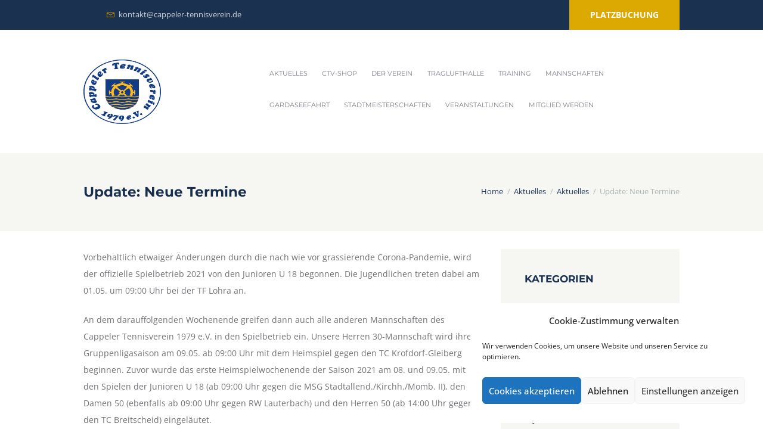

--- FILE ---
content_type: text/html; charset=UTF-8
request_url: http://cappeler-tennisverein.de/update-neue-termine
body_size: 36202
content:
<!DOCTYPE html>
<html lang="de" class="scheme_original">
<head>
    <title>Update: Neue Termine &#8211; Cappeler Tennisverein</title>
<meta name='robots' content='max-image-preview:large' />
        <meta charset="UTF-8" />
        <meta name="viewport" content="width=device-width, initial-scale=1, maximum-scale=1">
        <meta name="format-detection" content="telephone=no">
        <link rel='shortcut icon' type='image/x-icon' href='' />
        <link rel="profile" href="//gmpg.org/xfn/11" />
        <link rel="pingback" href="http://cappeler-tennisverein.de/xmlrpc.php" />

        <link rel='dns-prefetch' href='//stats.wp.com' />

<link rel="alternate" type="application/rss+xml" title="Cappeler Tennisverein &raquo; Feed" href="http://cappeler-tennisverein.de/feed" />
<link rel="alternate" type="application/rss+xml" title="Cappeler Tennisverein &raquo; Kommentar-Feed" href="http://cappeler-tennisverein.de/comments/feed" />
<link rel="alternate" type="text/calendar" title="Cappeler Tennisverein &raquo; iCal Feed" href="http://cappeler-tennisverein.de/events/?ical=1" />
<link rel="alternate" type="application/rss+xml" title="Cappeler Tennisverein &raquo; Update: Neue Termine-Kommentar-Feed" href="http://cappeler-tennisverein.de/update-neue-termine/feed" />
<link id='omgf-preload-0' rel='preload' href='//cappeler-tennisverein.de/wp-content/uploads/omgf/tennisclub-font-google-fonts-style/montserrat-italic-latin-ext.woff2?ver=1666301883' as='font' type='font/woff2' crossorigin />
<link id='omgf-preload-1' rel='preload' href='//cappeler-tennisverein.de/wp-content/uploads/omgf/tennisclub-font-google-fonts-style/montserrat-italic-latin.woff2?ver=1666301883' as='font' type='font/woff2' crossorigin />
<link id='omgf-preload-2' rel='preload' href='//cappeler-tennisverein.de/wp-content/uploads/omgf/tennisclub-font-google-fonts-style/montserrat-normal-latin-ext.woff2?ver=1666301883' as='font' type='font/woff2' crossorigin />
<link id='omgf-preload-3' rel='preload' href='//cappeler-tennisverein.de/wp-content/uploads/omgf/tennisclub-font-google-fonts-style/montserrat-normal-latin.woff2?ver=1666301883' as='font' type='font/woff2' crossorigin />
<link id='omgf-preload-4' rel='preload' href='//cappeler-tennisverein.de/wp-content/uploads/omgf/tennisclub-font-google-fonts-style/open-sans-italic-latin-ext.woff2?ver=1666301883' as='font' type='font/woff2' crossorigin />
<link id='omgf-preload-5' rel='preload' href='//cappeler-tennisverein.de/wp-content/uploads/omgf/tennisclub-font-google-fonts-style/open-sans-italic-latin.woff2?ver=1666301883' as='font' type='font/woff2' crossorigin />
<link id='omgf-preload-6' rel='preload' href='//cappeler-tennisverein.de/wp-content/uploads/omgf/tennisclub-font-google-fonts-style/open-sans-normal-latin-ext.woff2?ver=1666301883' as='font' type='font/woff2' crossorigin />
<link id='omgf-preload-7' rel='preload' href='//cappeler-tennisverein.de/wp-content/uploads/omgf/tennisclub-font-google-fonts-style/open-sans-normal-latin.woff2?ver=1666301883' as='font' type='font/woff2' crossorigin />
<link id='omgf-preload-8' rel='preload' href='//cappeler-tennisverein.de/wp-content/uploads/omgf/omgf-stylesheet-83/montserrat-normal-latin-ext-700.woff2?ver=1666301883' as='font' type='font/woff2' crossorigin />
<link id='omgf-preload-9' rel='preload' href='//cappeler-tennisverein.de/wp-content/uploads/omgf/omgf-stylesheet-83/montserrat-normal-latin-700.woff2?ver=1666301883' as='font' type='font/woff2' crossorigin />
<link id='omgf-preload-10' rel='preload' href='//cappeler-tennisverein.de/wp-content/uploads/omgf/omgf-stylesheet-83/open-sans-normal-latin-ext-400.woff2?ver=1666301883' as='font' type='font/woff2' crossorigin />
<link id='omgf-preload-11' rel='preload' href='//cappeler-tennisverein.de/wp-content/uploads/omgf/omgf-stylesheet-83/open-sans-normal-latin-400.woff2?ver=1666301883' as='font' type='font/woff2' crossorigin />
<link id='omgf-preload-12' rel='preload' href='//cappeler-tennisverein.de/wp-content/uploads/omgf/omgf-stylesheet-83/roboto-normal-latin-ext-400.woff2?ver=1666301883' as='font' type='font/woff2' crossorigin />
<link id='omgf-preload-13' rel='preload' href='//cappeler-tennisverein.de/wp-content/uploads/omgf/omgf-stylesheet-83/roboto-normal-latin-400.woff2?ver=1666301883' as='font' type='font/woff2' crossorigin />
<link rel="alternate" title="oEmbed (JSON)" type="application/json+oembed" href="http://cappeler-tennisverein.de/wp-json/oembed/1.0/embed?url=http%3A%2F%2Fcappeler-tennisverein.de%2Fupdate-neue-termine" />
<link rel="alternate" title="oEmbed (XML)" type="text/xml+oembed" href="http://cappeler-tennisverein.de/wp-json/oembed/1.0/embed?url=http%3A%2F%2Fcappeler-tennisverein.de%2Fupdate-neue-termine&#038;format=xml" />
<style id='wp-img-auto-sizes-contain-inline-css' type='text/css'>
img:is([sizes=auto i],[sizes^="auto," i]){contain-intrinsic-size:3000px 1500px}
/*# sourceURL=wp-img-auto-sizes-contain-inline-css */
</style>
<link rel='stylesheet' id='twb-open-sans-css' href='//cappeler-tennisverein.de/wp-content/uploads/omgf/twb-open-sans/twb-open-sans.css?ver=1666301883' type='text/css' media='all' />
<link rel='stylesheet' id='twb-global-css' href='http://cappeler-tennisverein.de/wp-content/plugins/wd-facebook-feed/booster/assets/css/global.css?ver=1.0.0' type='text/css' media='all' />
<style id='wp-emoji-styles-inline-css' type='text/css'>

	img.wp-smiley, img.emoji {
		display: inline !important;
		border: none !important;
		box-shadow: none !important;
		height: 1em !important;
		width: 1em !important;
		margin: 0 0.07em !important;
		vertical-align: -0.1em !important;
		background: none !important;
		padding: 0 !important;
	}
/*# sourceURL=wp-emoji-styles-inline-css */
</style>
<link rel='stylesheet' id='wp-block-library-css' href='http://cappeler-tennisverein.de/wp-includes/css/dist/block-library/style.min.css?ver=6.9' type='text/css' media='all' />
<style id='wp-block-paragraph-inline-css' type='text/css'>
.is-small-text{font-size:.875em}.is-regular-text{font-size:1em}.is-large-text{font-size:2.25em}.is-larger-text{font-size:3em}.has-drop-cap:not(:focus):first-letter{float:left;font-size:8.4em;font-style:normal;font-weight:100;line-height:.68;margin:.05em .1em 0 0;text-transform:uppercase}body.rtl .has-drop-cap:not(:focus):first-letter{float:none;margin-left:.1em}p.has-drop-cap.has-background{overflow:hidden}:root :where(p.has-background){padding:1.25em 2.375em}:where(p.has-text-color:not(.has-link-color)) a{color:inherit}p.has-text-align-left[style*="writing-mode:vertical-lr"],p.has-text-align-right[style*="writing-mode:vertical-rl"]{rotate:180deg}
/*# sourceURL=http://cappeler-tennisverein.de/wp-includes/blocks/paragraph/style.min.css */
</style>
<style id='global-styles-inline-css' type='text/css'>
:root{--wp--preset--aspect-ratio--square: 1;--wp--preset--aspect-ratio--4-3: 4/3;--wp--preset--aspect-ratio--3-4: 3/4;--wp--preset--aspect-ratio--3-2: 3/2;--wp--preset--aspect-ratio--2-3: 2/3;--wp--preset--aspect-ratio--16-9: 16/9;--wp--preset--aspect-ratio--9-16: 9/16;--wp--preset--color--black: #000000;--wp--preset--color--cyan-bluish-gray: #abb8c3;--wp--preset--color--white: #ffffff;--wp--preset--color--pale-pink: #f78da7;--wp--preset--color--vivid-red: #cf2e2e;--wp--preset--color--luminous-vivid-orange: #ff6900;--wp--preset--color--luminous-vivid-amber: #fcb900;--wp--preset--color--light-green-cyan: #7bdcb5;--wp--preset--color--vivid-green-cyan: #00d084;--wp--preset--color--pale-cyan-blue: #8ed1fc;--wp--preset--color--vivid-cyan-blue: #0693e3;--wp--preset--color--vivid-purple: #9b51e0;--wp--preset--gradient--vivid-cyan-blue-to-vivid-purple: linear-gradient(135deg,rgb(6,147,227) 0%,rgb(155,81,224) 100%);--wp--preset--gradient--light-green-cyan-to-vivid-green-cyan: linear-gradient(135deg,rgb(122,220,180) 0%,rgb(0,208,130) 100%);--wp--preset--gradient--luminous-vivid-amber-to-luminous-vivid-orange: linear-gradient(135deg,rgb(252,185,0) 0%,rgb(255,105,0) 100%);--wp--preset--gradient--luminous-vivid-orange-to-vivid-red: linear-gradient(135deg,rgb(255,105,0) 0%,rgb(207,46,46) 100%);--wp--preset--gradient--very-light-gray-to-cyan-bluish-gray: linear-gradient(135deg,rgb(238,238,238) 0%,rgb(169,184,195) 100%);--wp--preset--gradient--cool-to-warm-spectrum: linear-gradient(135deg,rgb(74,234,220) 0%,rgb(151,120,209) 20%,rgb(207,42,186) 40%,rgb(238,44,130) 60%,rgb(251,105,98) 80%,rgb(254,248,76) 100%);--wp--preset--gradient--blush-light-purple: linear-gradient(135deg,rgb(255,206,236) 0%,rgb(152,150,240) 100%);--wp--preset--gradient--blush-bordeaux: linear-gradient(135deg,rgb(254,205,165) 0%,rgb(254,45,45) 50%,rgb(107,0,62) 100%);--wp--preset--gradient--luminous-dusk: linear-gradient(135deg,rgb(255,203,112) 0%,rgb(199,81,192) 50%,rgb(65,88,208) 100%);--wp--preset--gradient--pale-ocean: linear-gradient(135deg,rgb(255,245,203) 0%,rgb(182,227,212) 50%,rgb(51,167,181) 100%);--wp--preset--gradient--electric-grass: linear-gradient(135deg,rgb(202,248,128) 0%,rgb(113,206,126) 100%);--wp--preset--gradient--midnight: linear-gradient(135deg,rgb(2,3,129) 0%,rgb(40,116,252) 100%);--wp--preset--font-size--small: 13px;--wp--preset--font-size--medium: 20px;--wp--preset--font-size--large: 36px;--wp--preset--font-size--x-large: 42px;--wp--preset--spacing--20: 0.44rem;--wp--preset--spacing--30: 0.67rem;--wp--preset--spacing--40: 1rem;--wp--preset--spacing--50: 1.5rem;--wp--preset--spacing--60: 2.25rem;--wp--preset--spacing--70: 3.38rem;--wp--preset--spacing--80: 5.06rem;--wp--preset--shadow--natural: 6px 6px 9px rgba(0, 0, 0, 0.2);--wp--preset--shadow--deep: 12px 12px 50px rgba(0, 0, 0, 0.4);--wp--preset--shadow--sharp: 6px 6px 0px rgba(0, 0, 0, 0.2);--wp--preset--shadow--outlined: 6px 6px 0px -3px rgb(255, 255, 255), 6px 6px rgb(0, 0, 0);--wp--preset--shadow--crisp: 6px 6px 0px rgb(0, 0, 0);}:where(.is-layout-flex){gap: 0.5em;}:where(.is-layout-grid){gap: 0.5em;}body .is-layout-flex{display: flex;}.is-layout-flex{flex-wrap: wrap;align-items: center;}.is-layout-flex > :is(*, div){margin: 0;}body .is-layout-grid{display: grid;}.is-layout-grid > :is(*, div){margin: 0;}:where(.wp-block-columns.is-layout-flex){gap: 2em;}:where(.wp-block-columns.is-layout-grid){gap: 2em;}:where(.wp-block-post-template.is-layout-flex){gap: 1.25em;}:where(.wp-block-post-template.is-layout-grid){gap: 1.25em;}.has-black-color{color: var(--wp--preset--color--black) !important;}.has-cyan-bluish-gray-color{color: var(--wp--preset--color--cyan-bluish-gray) !important;}.has-white-color{color: var(--wp--preset--color--white) !important;}.has-pale-pink-color{color: var(--wp--preset--color--pale-pink) !important;}.has-vivid-red-color{color: var(--wp--preset--color--vivid-red) !important;}.has-luminous-vivid-orange-color{color: var(--wp--preset--color--luminous-vivid-orange) !important;}.has-luminous-vivid-amber-color{color: var(--wp--preset--color--luminous-vivid-amber) !important;}.has-light-green-cyan-color{color: var(--wp--preset--color--light-green-cyan) !important;}.has-vivid-green-cyan-color{color: var(--wp--preset--color--vivid-green-cyan) !important;}.has-pale-cyan-blue-color{color: var(--wp--preset--color--pale-cyan-blue) !important;}.has-vivid-cyan-blue-color{color: var(--wp--preset--color--vivid-cyan-blue) !important;}.has-vivid-purple-color{color: var(--wp--preset--color--vivid-purple) !important;}.has-black-background-color{background-color: var(--wp--preset--color--black) !important;}.has-cyan-bluish-gray-background-color{background-color: var(--wp--preset--color--cyan-bluish-gray) !important;}.has-white-background-color{background-color: var(--wp--preset--color--white) !important;}.has-pale-pink-background-color{background-color: var(--wp--preset--color--pale-pink) !important;}.has-vivid-red-background-color{background-color: var(--wp--preset--color--vivid-red) !important;}.has-luminous-vivid-orange-background-color{background-color: var(--wp--preset--color--luminous-vivid-orange) !important;}.has-luminous-vivid-amber-background-color{background-color: var(--wp--preset--color--luminous-vivid-amber) !important;}.has-light-green-cyan-background-color{background-color: var(--wp--preset--color--light-green-cyan) !important;}.has-vivid-green-cyan-background-color{background-color: var(--wp--preset--color--vivid-green-cyan) !important;}.has-pale-cyan-blue-background-color{background-color: var(--wp--preset--color--pale-cyan-blue) !important;}.has-vivid-cyan-blue-background-color{background-color: var(--wp--preset--color--vivid-cyan-blue) !important;}.has-vivid-purple-background-color{background-color: var(--wp--preset--color--vivid-purple) !important;}.has-black-border-color{border-color: var(--wp--preset--color--black) !important;}.has-cyan-bluish-gray-border-color{border-color: var(--wp--preset--color--cyan-bluish-gray) !important;}.has-white-border-color{border-color: var(--wp--preset--color--white) !important;}.has-pale-pink-border-color{border-color: var(--wp--preset--color--pale-pink) !important;}.has-vivid-red-border-color{border-color: var(--wp--preset--color--vivid-red) !important;}.has-luminous-vivid-orange-border-color{border-color: var(--wp--preset--color--luminous-vivid-orange) !important;}.has-luminous-vivid-amber-border-color{border-color: var(--wp--preset--color--luminous-vivid-amber) !important;}.has-light-green-cyan-border-color{border-color: var(--wp--preset--color--light-green-cyan) !important;}.has-vivid-green-cyan-border-color{border-color: var(--wp--preset--color--vivid-green-cyan) !important;}.has-pale-cyan-blue-border-color{border-color: var(--wp--preset--color--pale-cyan-blue) !important;}.has-vivid-cyan-blue-border-color{border-color: var(--wp--preset--color--vivid-cyan-blue) !important;}.has-vivid-purple-border-color{border-color: var(--wp--preset--color--vivid-purple) !important;}.has-vivid-cyan-blue-to-vivid-purple-gradient-background{background: var(--wp--preset--gradient--vivid-cyan-blue-to-vivid-purple) !important;}.has-light-green-cyan-to-vivid-green-cyan-gradient-background{background: var(--wp--preset--gradient--light-green-cyan-to-vivid-green-cyan) !important;}.has-luminous-vivid-amber-to-luminous-vivid-orange-gradient-background{background: var(--wp--preset--gradient--luminous-vivid-amber-to-luminous-vivid-orange) !important;}.has-luminous-vivid-orange-to-vivid-red-gradient-background{background: var(--wp--preset--gradient--luminous-vivid-orange-to-vivid-red) !important;}.has-very-light-gray-to-cyan-bluish-gray-gradient-background{background: var(--wp--preset--gradient--very-light-gray-to-cyan-bluish-gray) !important;}.has-cool-to-warm-spectrum-gradient-background{background: var(--wp--preset--gradient--cool-to-warm-spectrum) !important;}.has-blush-light-purple-gradient-background{background: var(--wp--preset--gradient--blush-light-purple) !important;}.has-blush-bordeaux-gradient-background{background: var(--wp--preset--gradient--blush-bordeaux) !important;}.has-luminous-dusk-gradient-background{background: var(--wp--preset--gradient--luminous-dusk) !important;}.has-pale-ocean-gradient-background{background: var(--wp--preset--gradient--pale-ocean) !important;}.has-electric-grass-gradient-background{background: var(--wp--preset--gradient--electric-grass) !important;}.has-midnight-gradient-background{background: var(--wp--preset--gradient--midnight) !important;}.has-small-font-size{font-size: var(--wp--preset--font-size--small) !important;}.has-medium-font-size{font-size: var(--wp--preset--font-size--medium) !important;}.has-large-font-size{font-size: var(--wp--preset--font-size--large) !important;}.has-x-large-font-size{font-size: var(--wp--preset--font-size--x-large) !important;}
/*# sourceURL=global-styles-inline-css */
</style>

<style id='classic-theme-styles-inline-css' type='text/css'>
/*! This file is auto-generated */
.wp-block-button__link{color:#fff;background-color:#32373c;border-radius:9999px;box-shadow:none;text-decoration:none;padding:calc(.667em + 2px) calc(1.333em + 2px);font-size:1.125em}.wp-block-file__button{background:#32373c;color:#fff;text-decoration:none}
/*# sourceURL=/wp-includes/css/classic-themes.min.css */
</style>
<link rel='stylesheet' id='easy-facebook-likebox-custom-fonts-css' href='http://cappeler-tennisverein.de/wp-content/plugins/easy-facebook-likebox/frontend/assets/css/esf-custom-fonts.css?ver=6.9' type='text/css' media='all' />
<link rel='stylesheet' id='easy-facebook-likebox-popup-styles-css' href='http://cappeler-tennisverein.de/wp-content/plugins/easy-facebook-likebox/facebook/frontend/assets/css/esf-free-popup.css?ver=6.7.2' type='text/css' media='all' />
<link rel='stylesheet' id='easy-facebook-likebox-frontend-css' href='http://cappeler-tennisverein.de/wp-content/plugins/easy-facebook-likebox/facebook/frontend/assets/css/easy-facebook-likebox-frontend.css?ver=6.7.2' type='text/css' media='all' />
<link rel='stylesheet' id='easy-facebook-likebox-customizer-style-css' href='http://cappeler-tennisverein.de/wp-admin/admin-ajax.php?action=easy-facebook-likebox-customizer-style&#038;ver=6.7.2' type='text/css' media='all' />
<link rel='stylesheet' id='booked-tooltipster-css' href='http://cappeler-tennisverein.de/wp-content/plugins/booked/assets/js/tooltipster/css/tooltipster.css?ver=3.3.0' type='text/css' media='all' />
<link rel='stylesheet' id='booked-tooltipster-theme-css' href='http://cappeler-tennisverein.de/wp-content/plugins/booked/assets/js/tooltipster/css/themes/tooltipster-light.css?ver=3.3.0' type='text/css' media='all' />
<link rel='stylesheet' id='booked-animations-css' href='http://cappeler-tennisverein.de/wp-content/plugins/booked/assets/css/animations.css?ver=2.4.3' type='text/css' media='all' />
<link rel='stylesheet' id='booked-css-css' href='http://cappeler-tennisverein.de/wp-content/plugins/booked/dist/booked.css?ver=2.4.3' type='text/css' media='all' />
<style id='booked-css-inline-css' type='text/css'>
#ui-datepicker-div.booked_custom_date_picker table.ui-datepicker-calendar tbody td a.ui-state-active,#ui-datepicker-div.booked_custom_date_picker table.ui-datepicker-calendar tbody td a.ui-state-active:hover,body #booked-profile-page input[type=submit].button-primary:hover,body .booked-list-view button.button:hover, body .booked-list-view input[type=submit].button-primary:hover,body div.booked-calendar input[type=submit].button-primary:hover,body .booked-modal input[type=submit].button-primary:hover,body div.booked-calendar .bc-head,body div.booked-calendar .bc-head .bc-col,body div.booked-calendar .booked-appt-list .timeslot .timeslot-people button:hover,body #booked-profile-page .booked-profile-header,body #booked-profile-page .booked-tabs li.active a,body #booked-profile-page .booked-tabs li.active a:hover,body #booked-profile-page .appt-block .google-cal-button > a:hover,#ui-datepicker-div.booked_custom_date_picker .ui-datepicker-header{ background:#96bc42 !important; }body #booked-profile-page input[type=submit].button-primary:hover,body div.booked-calendar input[type=submit].button-primary:hover,body .booked-list-view button.button:hover, body .booked-list-view input[type=submit].button-primary:hover,body .booked-modal input[type=submit].button-primary:hover,body div.booked-calendar .bc-head .bc-col,body div.booked-calendar .booked-appt-list .timeslot .timeslot-people button:hover,body #booked-profile-page .booked-profile-header,body #booked-profile-page .appt-block .google-cal-button > a:hover{ border-color:#96bc42 !important; }body div.booked-calendar .bc-row.days,body div.booked-calendar .bc-row.days .bc-col,body .booked-calendarSwitcher.calendar,body #booked-profile-page .booked-tabs,#ui-datepicker-div.booked_custom_date_picker table.ui-datepicker-calendar thead,#ui-datepicker-div.booked_custom_date_picker table.ui-datepicker-calendar thead th{ background:#1a3150 !important; }body div.booked-calendar .bc-row.days .bc-col,body #booked-profile-page .booked-tabs{ border-color:#1a3150 !important; }#ui-datepicker-div.booked_custom_date_picker table.ui-datepicker-calendar tbody td.ui-datepicker-today a,#ui-datepicker-div.booked_custom_date_picker table.ui-datepicker-calendar tbody td.ui-datepicker-today a:hover,body #booked-profile-page input[type=submit].button-primary,body div.booked-calendar input[type=submit].button-primary,body .booked-list-view button.button, body .booked-list-view input[type=submit].button-primary,body .booked-list-view button.button, body .booked-list-view input[type=submit].button-primary,body .booked-modal input[type=submit].button-primary,body div.booked-calendar .booked-appt-list .timeslot .timeslot-people button,body #booked-profile-page .booked-profile-appt-list .appt-block.approved .status-block,body #booked-profile-page .appt-block .google-cal-button > a,body .booked-modal p.booked-title-bar,body div.booked-calendar .bc-col:hover .date span,body .booked-list-view a.booked_list_date_picker_trigger.booked-dp-active,body .booked-list-view a.booked_list_date_picker_trigger.booked-dp-active:hover,.booked-ms-modal .booked-book-appt,body #booked-profile-page .booked-tabs li a .counter{ background:#96bc42; }body #booked-profile-page input[type=submit].button-primary,body div.booked-calendar input[type=submit].button-primary,body .booked-list-view button.button, body .booked-list-view input[type=submit].button-primary,body .booked-list-view button.button, body .booked-list-view input[type=submit].button-primary,body .booked-modal input[type=submit].button-primary,body #booked-profile-page .appt-block .google-cal-button > a,body div.booked-calendar .booked-appt-list .timeslot .timeslot-people button,body .booked-list-view a.booked_list_date_picker_trigger.booked-dp-active,body .booked-list-view a.booked_list_date_picker_trigger.booked-dp-active:hover{ border-color:#96bc42; }body .booked-modal .bm-window p i.fa,body .booked-modal .bm-window a,body .booked-appt-list .booked-public-appointment-title,body .booked-modal .bm-window p.appointment-title,.booked-ms-modal.visible:hover .booked-book-appt{ color:#96bc42; }.booked-appt-list .timeslot.has-title .booked-public-appointment-title { color:inherit; }
/*# sourceURL=booked-css-inline-css */
</style>
<link rel='stylesheet' id='bsk-pdf-manager-pro-css-css' href='http://cappeler-tennisverein.de/wp-content/plugins/bsk-pdf-manager/css/bsk-pdf-manager-pro.css?ver=1764491258' type='text/css' media='all' />
<link rel='stylesheet' id='contact-form-7-css' href='http://cappeler-tennisverein.de/wp-content/plugins/contact-form-7/includes/css/styles.css?ver=6.1.4' type='text/css' media='all' />
<link rel='stylesheet' id='essential-grid-plugin-settings-css' href='http://cappeler-tennisverein.de/wp-content/plugins/essential-grid/public/assets/css/settings.css?ver=3.0.10' type='text/css' media='all' />
<link rel='stylesheet' id='tp-fontello-css' href='http://cappeler-tennisverein.de/wp-content/plugins/essential-grid/public/assets/font/fontello/css/fontello.css?ver=3.0.10' type='text/css' media='all' />
<link rel='stylesheet' id='rs-plugin-settings-css' href='http://cappeler-tennisverein.de/wp-content/plugins/revslider/public/assets/css/rs6.css?ver=6.3.3' type='text/css' media='all' />
<style id='rs-plugin-settings-inline-css' type='text/css'>
#rs-demo-id {}
/*# sourceURL=rs-plugin-settings-inline-css */
</style>
<link rel='stylesheet' id='ffwd_frontend-css' href='http://cappeler-tennisverein.de/wp-content/plugins/wd-facebook-feed/css/ffwd_frontend.css?ver=1.1.34' type='text/css' media='all' />
<link rel='stylesheet' id='ffwd_fonts-css' href='http://cappeler-tennisverein.de/wp-content/plugins/wd-facebook-feed/css/fonts.css?ver=1.1.34' type='text/css' media='all' />
<link rel='stylesheet' id='ffwd_mCustomScrollbar-css' href='http://cappeler-tennisverein.de/wp-content/plugins/wd-facebook-feed/css/jquery.mCustomScrollbar.css?ver=1.1.34' type='text/css' media='all' />
<link rel='stylesheet' id='woocommerce-layout-css' href='http://cappeler-tennisverein.de/wp-content/plugins/woocommerce/assets/css/woocommerce-layout.css?ver=10.4.3' type='text/css' media='all' />
<style id='woocommerce-layout-inline-css' type='text/css'>

	.infinite-scroll .woocommerce-pagination {
		display: none;
	}
/*# sourceURL=woocommerce-layout-inline-css */
</style>
<link rel='stylesheet' id='woocommerce-smallscreen-css' href='http://cappeler-tennisverein.de/wp-content/plugins/woocommerce/assets/css/woocommerce-smallscreen.css?ver=10.4.3' type='text/css' media='only screen and (max-width: 768px)' />
<link rel='stylesheet' id='woocommerce-general-css' href='http://cappeler-tennisverein.de/wp-content/plugins/woocommerce/assets/css/woocommerce.css?ver=10.4.3' type='text/css' media='all' />
<style id='woocommerce-inline-inline-css' type='text/css'>
.woocommerce form .form-row .required { visibility: visible; }
/*# sourceURL=woocommerce-inline-inline-css */
</style>
<link rel='stylesheet' id='wpcloudy-css' href='http://cappeler-tennisverein.de/wp-content/plugins/wp-cloudy/css/wpcloudy.min.css?ver=6.9' type='text/css' media='all' />
<link rel='stylesheet' id='cff-css' href='http://cappeler-tennisverein.de/wp-content/plugins/custom-facebook-feed/assets/css/cff-style.min.css?ver=4.3.4' type='text/css' media='all' />
<link rel='stylesheet' id='sb-font-awesome-css' href='http://cappeler-tennisverein.de/wp-content/plugins/custom-facebook-feed/assets/css/font-awesome.min.css?ver=4.7.0' type='text/css' media='all' />
<link rel='stylesheet' id='bookly-ladda.min.css-css' href='http://cappeler-tennisverein.de/wp-content/plugins/bookly-responsive-appointment-booking-tool/frontend/resources/css/ladda.min.css?ver=26.7' type='text/css' media='all' />
<link rel='stylesheet' id='bookly-tailwind.css-css' href='http://cappeler-tennisverein.de/wp-content/plugins/bookly-responsive-appointment-booking-tool/backend/resources/tailwind/tailwind.css?ver=26.7' type='text/css' media='all' />
<link rel='stylesheet' id='bookly-modern-booking-form-calendar.css-css' href='http://cappeler-tennisverein.de/wp-content/plugins/bookly-responsive-appointment-booking-tool/frontend/resources/css/modern-booking-form-calendar.css?ver=26.7' type='text/css' media='all' />
<link rel='stylesheet' id='bookly-bootstrap-icons.min.css-css' href='http://cappeler-tennisverein.de/wp-content/plugins/bookly-responsive-appointment-booking-tool/frontend/resources/css/bootstrap-icons.min.css?ver=26.7' type='text/css' media='all' />
<link rel='stylesheet' id='bookly-intlTelInput.css-css' href='http://cappeler-tennisverein.de/wp-content/plugins/bookly-responsive-appointment-booking-tool/frontend/resources/css/intlTelInput.css?ver=26.7' type='text/css' media='all' />
<link rel='stylesheet' id='bookly-bookly-main.css-css' href='http://cappeler-tennisverein.de/wp-content/plugins/bookly-responsive-appointment-booking-tool/frontend/resources/css/bookly-main.css?ver=26.7' type='text/css' media='all' />
<link rel='stylesheet' id='cmplz-general-css' href='http://cappeler-tennisverein.de/wp-content/plugins/complianz-gdpr/assets/css/cookieblocker.min.css?ver=1765916394' type='text/css' media='all' />
<link rel='stylesheet' id='tennisclub-font-google-fonts-style-css' href='//cappeler-tennisverein.de/wp-content/uploads/omgf/tennisclub-font-google-fonts-style/tennisclub-font-google-fonts-style.css?ver=1666301883' type='text/css' media='all' />
<link rel='stylesheet' id='fontello-icons-style-css' href='http://cappeler-tennisverein.de/wp-content/themes/tennisclub/css/fontello/css/fontello.css' type='text/css' media='all' />
<link rel='stylesheet' id='tennisclub-main-style-css' href='http://cappeler-tennisverein.de/wp-content/themes/tennisclub/style.css' type='text/css' media='all' />
<link rel='stylesheet' id='tennisclub-animation-style-css' href='http://cappeler-tennisverein.de/wp-content/themes/tennisclub/fw/css/core.animation.css' type='text/css' media='all' />
<link rel='stylesheet' id='tennisclub-shortcodes-style-css' href='http://cappeler-tennisverein.de/wp-content/plugins/trx_utils/shortcodes/theme.shortcodes.css' type='text/css' media='all' />
<link rel='stylesheet' id='tennisclub-plugin-booked-style-css' href='http://cappeler-tennisverein.de/wp-content/themes/tennisclub/css/plugin.booked.css' type='text/css' media='all' />
<link rel='stylesheet' id='tennisclub-plugin-tribe-events-style-css' href='http://cappeler-tennisverein.de/wp-content/themes/tennisclub/css/plugin.tribe-events.css' type='text/css' media='all' />
<link rel='stylesheet' id='tennisclub-plugin-elegro-payment-style-css' href='http://cappeler-tennisverein.de/wp-content/themes/tennisclub/css/plugin.elegro-payment.css' type='text/css' media='all' />
<link rel='stylesheet' id='tennisclub-support-matches-style-css' href='http://cappeler-tennisverein.de/wp-content/themes/tennisclub/css/support.matches.css' type='text/css' media='all' />
<link rel='stylesheet' id='tennisclub-plugin-contact-form-7-css' href='http://cappeler-tennisverein.de/wp-content/themes/tennisclub/css/plugin.contact-form-7.css' type='text/css' media='all' />
<link rel='stylesheet' id='tennisclub-skin-style-css' href='http://cappeler-tennisverein.de/wp-content/themes/tennisclub/skins/no_less/skin.css' type='text/css' media='all' />
<link rel='stylesheet' id='tennisclub-custom-style-css' href='http://cappeler-tennisverein.de/wp-content/themes/tennisclub/fw/css/custom-style.css' type='text/css' media='all' />
<style id='tennisclub-custom-style-inline-css' type='text/css'>
  .contacts_wrap .logo img{height:30px}body{font-family:Open Sans;font-size:14px;font-weight:400;line-height:2.000em}h1{font-family:Montserrat;font-size:4.643em;font-weight:700;line-height:125%; margin-top:0.5em;margin-bottom:0.55em}h2{font-family:Montserrat;font-size:3.929em;font-weight:700;line-height:125%; margin-top:0.6667em;margin-bottom:0.4em}h3{font-family:Montserrat;font-size:2.857em;font-weight:500;line-height:125%; margin-top:0.6667em;margin-bottom:0.4em}h4{font-family:Montserrat;font-size:1.643em;font-weight:700;line-height:125%; margin-top:1.2em;margin-bottom:0.6em}h5{font-family:Montserrat;font-size:1.214em;font-weight:700;line-height:125%; margin-top:1.2em;margin-bottom:0.5em}h6{font-family:Montserrat;font-size:1em;font-weight:700;line-height:125%; margin-top:1.25em;margin-bottom:0.65em}a,.scheme_dark a,.scheme_light a{;	color:#DBA901}a:hover,.scheme_dark a:hover,.scheme_light a:hover{color:#FACC2E}.scheme_dark{background-color:#DBA901}.accent1{color:#DBA901}.accent1_bgc{background-color:#DBA901}.accent1_bg{background:#DBA901}.accent1_border{border-color:#DBA901}a.accent1:hover{color:#FACC2E}.post_content.ih-item.circle.effect1.colored .info,.post_content.ih-item.circle.effect2.colored .info,.post_content.ih-item.circle.effect3.colored .info,.post_content.ih-item.circle.effect4.colored .info,.post_content.ih-item.circle.effect5.colored .info .info-back,.post_content.ih-item.circle.effect6.colored .info,.post_content.ih-item.circle.effect7.colored .info,.post_content.ih-item.circle.effect8.colored .info,.post_content.ih-item.circle.effect9.colored .info,.post_content.ih-item.circle.effect10.colored .info,.post_content.ih-item.circle.effect11.colored .info,.post_content.ih-item.circle.effect12.colored .info,.post_content.ih-item.circle.effect13.colored .info,.post_content.ih-item.circle.effect14.colored .info,.post_content.ih-item.circle.effect15.colored .info,.post_content.ih-item.circle.effect16.colored .info,.post_content.ih-item.circle.effect18.colored .info .info-back,.post_content.ih-item.circle.effect19.colored .info,.post_content.ih-item.circle.effect20.colored .info .info-back,.post_content.ih-item.square.effect1.colored .info,.post_content.ih-item.square.effect2.colored .info,.post_content.ih-item.square.effect3.colored .info,.post_content.ih-item.square.effect4.colored .mask1,.post_content.ih-item.square.effect4.colored .mask2,.post_content.ih-item.square.effect5.colored .info,.post_content.ih-item.square.effect6.colored .info,.post_content.ih-item.square.effect7.colored .info,.post_content.ih-item.square.effect8.colored .info,.post_content.ih-item.square.effect9.colored .info .info-back,.post_content.ih-item.square.effect10.colored .info,.post_content.ih-item.square.effect11.colored .info,.post_content.ih-item.square.effect12.colored .info,.post_content.ih-item.square.effect13.colored .info,.post_content.ih-item.square.effect14.colored .info,.post_content.ih-item.square.effect15.colored .info,.post_content.ih-item.circle.effect20.colored .info .info-back,.post_content.ih-item.square.effect_book.colored .info{background:#DBA901}.post_content.ih-item.circle.effect1.colored .info,.post_content.ih-item.circle.effect2.colored .info,.post_content.ih-item.circle.effect5.colored .info .info-back,.post_content.ih-item.circle.effect19.colored .info,.post_content.ih-item.square.effect4.colored .mask1,.post_content.ih-item.square.effect4.colored .mask2,.post_content.ih-item.square.effect6.colored .info,.post_content.ih-item.square.effect7.colored .info,.post_content.ih-item.square.effect12.colored .info,.post_content.ih-item.square.effect13.colored .info,.post_content.ih-item.square.effect_more.colored .info,.post_content.ih-item.square.effect_fade.colored:hover .info,.post_content.ih-item.square.effect_dir.colored .info,.post_content.ih-item.square.effect_shift.colored .info{background:rgba(219,169,1,0.6)}.post_content.ih-item.square.effect_fade.colored .info{background:-moz-linear-gradient(top,rgba(255,255,255,0) 70%,rgba(219,169,1,0.6) 100%);	background:-webkit-gradient(linear,left top,left bottom,color-stop(70%,rgba(255,255,255,0)),color-stop(100%,rgba(219,169,1,0.6)));	background:-webkit-linear-gradient(top,rgba(255,255,255,0) 70%,rgba(219,169,1,0.6) 100%);	background:-o-linear-gradient(top,rgba(255,255,255,0) 70%,rgba(219,169,1,0.6) 100%);	background:-ms-linear-gradient(top,rgba(255,255,255,0) 70%,rgba(219,169,1,0.6) 100%);	background:linear-gradient(to bottom,rgba(255,255,255,0) 70%,rgba(219,169,1,0.6) 100%)}.post_content.ih-item.circle.effect17.colored:hover .img:before{-webkit-box-shadow:inset 0 0 0 110px rgba(219,169,1,0.6),inset 0 0 0 16px rgba(255,255,255,0.8),0 1px 2px rgba(0,0,0,0.1);	-moz-box-shadow:inset 0 0 0 110px rgba(219,169,1,0.6),inset 0 0 0 16px rgba(255,255,255,0.8),0 1px 2px rgba(0,0,0,0.1);	box-shadow:inset 0 0 0 110px rgba(219,169,1,0.6),inset 0 0 0 16px rgba(255,255,255,0.8),0 1px 2px rgba(0,0,0,0.1)}.post_content.ih-item.circle.effect1 .spinner{border-right-color:#DBA901;	border-bottom-color:#DBA901}pre.code,#toc .toc_item.current,#toc .toc_item:hover{border-color:#DBA901}::selection,::-moz-selection{background-color:#DBA901}input[type="text"],input[type="number"],input[type="email"],input[type="search"],input[type="password"],select,textarea{line-height:1.3em}blockquote{background-color:#DBA901}.top_panel_style_8 .top_panel_buttons .top_panel_cart_button:before{background-color:#DBA901}.top_panel_top a:hover{color:#FACC2E}.menu_user_nav>li>a:hover{color:#FACC2E}.menu_user_nav .top_panel_link a{background-color:#DBA901}.logo .logo_text{font-size:2.8571em;font-weight:700;line-height:0.75em}/* Top panel (bottom area) */.top_panel_bottom{background-color:#DBA901}.menu_main_nav>li>a{padding:1.8em 1.5em 1.8em;	line-height:1.3em}.menu_user_nav .top_panel_link a{background-color:#DBA901}.menu_user_nav .top_panel_link a:hover{background-color:#FACC2E}.menu_main_nav>li ul{line-height:1.3em}.menu_main_nav>li>ul{top:calc(1.8em+1.8em+1.3em)}.top_panel_inner_style_1 .menu_main_nav>li ul li a:hover,.top_panel_inner_style_1 .menu_main_nav>li ul li.current-menu-item>a,.top_panel_inner_style_1 .menu_main_nav>li ul li.current-menu-ancestor>a,.top_panel_inner_style_2 .menu_main_nav>li ul li a:hover,.top_panel_inner_style_2 .menu_main_nav>li ul li.current-menu-item>a,.top_panel_inner_style_2 .menu_main_nav>li ul li.current-menu-ancestor>a{background-color:#FACC2E}.menu_main_responsive_button{margin-top:1.8em;	margin-bottom:1.8em}.menu_main_responsive_button:hover{color:#FACC2E}.responsive_menu .top_panel_middle .menu_main_responsive_button{top:inherit}.responsive_menu .menu_main_responsive_button{margin-top:calc(1.8em*0.8);	margin-bottom:calc(1.8em*0.6)}.top_panel_inner_style_1 .menu_main_responsive,.top_panel_inner_style_2 .menu_main_responsive{background-color:#DBA901}.top_panel_inner_style_1 .menu_main_responsive a:hover,.top_panel_inner_style_2 .menu_main_responsive a:hover{background-color:#FACC2E}.top_panel_bottom .search_wrap,.top_panel_inner_style_4 .search_wrap{padding-top:calc(1.8em*0.65);	padding-bottom:calc(1.8em*0.5)}.top_panel_inner_style_1 .search_form_wrap,.top_panel_inner_style_2 .search_form_wrap{background-color:rgba(250,204,46,0.2)}.top_panel_icon{margin:calc(1.8em*0.7) 0 1.8em 1em}.top_panel_icon.search_wrap,.top_panel_inner_style_5 .menu_main_responsive_button,.top_panel_inner_style_6 .menu_main_responsive_button,.top_panel_inner_style_7 .menu_main_responsive_button{color:#DBA901}.top_panel_icon .contact_icon,.top_panel_icon .search_submit{color:#DBA901}.top_panel_middle a:hover .contact_icon,.top_panel_icon.search_wrap:hover,.top_panel_icon:hover .contact_icon,.top_panel_icon:hover .search_submit,.top_panel_inner_style_5 .menu_main_responsive_button:hover,.top_panel_inner_style_6 .menu_main_responsive_button:hover,.top_panel_inner_style_7 .menu_main_responsive_button:hover{background-color:#DBA901}.content .search_wrap .search_submit{background-color:#DBA901}.content .search_wrap .search_submit:hover{background-color:#FACC2E}.search_results .post_more,.search_results .search_results_close{color:#DBA901}.search_results .post_more:hover,.search_results .search_results_close:hover{color:#FACC2E}.top_panel_inner_style_1 .search_results,.top_panel_inner_style_1 .search_results:after,.top_panel_inner_style_2 .search_results,.top_panel_inner_style_2 .search_results:after,.top_panel_inner_style_3 .search_results,.top_panel_inner_style_3 .search_results:after{background-color:#DBA901; border-color:#FACC2E}.content .post_item_404 .search_wrap .search_submit{background-color:#DBA901}.content .post_item_404 .search_wrap .search_submit:hover{background-color:#FACC2E}.top_panel_inner_style_3 .popup_wrap a,.top_panel_inner_style_3 .popup_wrap .sc_socials.sc_socials_type_icons a:hover,.top_panel_inner_style_4 .popup_wrap a,.top_panel_inner_style_4 .popup_wrap .sc_socials.sc_socials_type_icons a:hover,.top_panel_inner_style_5 .popup_wrap a,.top_panel_inner_style_5 .popup_wrap .sc_socials.sc_socials_type_icons a:hover{color:#DBA901}.top_panel_inner_style_3 .popup_wrap a:hover,.top_panel_inner_style_4 .popup_wrap a:hover,.top_panel_inner_style_5 .popup_wrap a:hover{color:#FACC2E}.scheme_original .header_mobile .panel_middle{background-color:#DBA901}.top_panel_title_inner .breadcrumbs a.breadcrumbs_item:hover{color:#FACC2E}.header_mobile .search_wrap::before{color:#DBA901}.header_mobile .top_panel_link{background-color:#DBA901}.header_mobile .top_panel_link:hover{background-color:#FACC2E}.top_panel_wrap .top_panel_top_user_area [class^="icon-"]::before,.top_panel_wrap [class*=" icon-"]::before{color:#DBA901}.post_title .post_icon{color:#DBA901}.pagination>a{border-color:#DBA901}.post_format_aside.post_item_single .post_content p,.post_format_aside .post_descr{background-color:#DBA901}.post_format_link .post_descr a{color:#DBA901}.post_format_link .post_descr a:hover{color:#FACC2E}.post_format_status .post_descr p{background-color:#DBA901}.post_info{line-height:1.3em;	margin-bottom:2.6em}.post_info a,.post_info a[class*="icon-"],{color:#DBA901}.post_info a:hover{color:#FACC2E}.post_item .post_readmore:hover .post_readmore_label{color:#FACC2E}.post_item_related .post_info a:hover,.post_item_related .post_title a:hover{color:#FACC2E}.isotope_item_colored .post_featured .post_mark_new,.isotope_item_colored .post_featured .post_title,.isotope_item_colored .post_content.ih-item.square.colored .info{background-color:#DBA901}.isotope_item_colored .post_category a,.isotope_item_colored .post_rating .reviews_stars_bg,.isotope_item_colored .post_rating .reviews_stars_hover,.isotope_item_colored .post_rating .reviews_value{color:#DBA901}.isotope_item_colored .post_info_wrap .post_button .sc_button{color:#DBA901}.isotope_filters a.active,.isotope_filters a:hover{border-color:#FACC2E;	background-color:#FACC2E} .pagination_pages>.active{border-color:#DBA901;	background-color:#DBA901}.pagination_single a:hover,.pagination_slider .pager_cur:hover,.pagination_slider .pager_cur:focus,.pagination_pages>a:hover{background-color:#FACC2E;	border-color:#FACC2E}.pagination_slider .pager_cur{color:#DBA901}.pagination_wrap .pager_next,.pagination_wrap .pager_prev,.pagination_wrap .pager_last,.pagination_wrap .pager_first{color:#DBA901}.pagination_wrap .pager_next:hover,.pagination_wrap .pager_prev:hover,.pagination_wrap .pager_last:hover,.pagination_wrap .pager_first:hover{color:#FACC2E}.pagination_single .current{border-color:#DBA901;	background-color:#DBA901}.pagination_viewmore>a{background-color:#DBA901}.pagination_viewmore>a:hover{background-color:#FACC2E}.viewmore_loader,.mfp-preloader span,.sc_video_frame.sc_video_active:before{background-color:#FACC2E}.post_featured .post_nav_item:before{background-color:#DBA901}.post_featured .post_nav_item .post_nav_info{background-color:#DBA901}.reviews_block .reviews_summary .reviews_item{background-color:#DBA901}.reviews_block .reviews_summary,.reviews_block .reviews_max_level_100 .reviews_stars_bg{background-color:#DBA901}.reviews_block .reviews_max_level_100 .reviews_stars_hover,.reviews_block .reviews_item .reviews_slider{background-color:#DBA901}.reviews_block .reviews_item .reviews_stars_hover{color:#DBA901}/* Summary stars in the post item (under the title) */.post_item .post_rating .reviews_stars_bg,.post_item .post_rating .reviews_stars_hover,.post_item .post_rating .reviews_value{color:#DBA901}.post_author .post_author_title a{color:#DBA901}.post_author .post_author_title a:hover{color:#FACC2E}.comments_list_wrap ul.children,.comments_list_wrap ul>li + li{border-top-color:#DBA901}.comments_list_wrap .comment-respond{border-bottom-color:#DBA901}.comments_list_wrap>ul{border-bottom-color:#DBA901}.comments_list_wrap .comment_info>span.comment_author,.comments_list_wrap .comment_info>.comment_date>.comment_date_value{color:#DBA901}.post_item_404 .page_title,.post_item_404 .page_subtitle{font-family:inherit}.reservation a:hover strong{color:#FACC2E}.sidebar_outer_menu .menu_side_nav>li>a,.sidebar_outer_menu .menu_side_responsive>li>a{line-height:1.3em}.sidebar_outer_menu .menu_side_nav>li ul,.sidebar_outer_menu .menu_side_responsive>li ul{line-height:1.3em}.sidebar_outer_menu .menu_side_nav>li ul li a,.sidebar_outer_menu .menu_side_responsive>li ul li a{padding:0.5em 1.5em 0.5em}.sidebar_outer_menu .sidebar_outer_menu_buttons>a:hover,.scheme_dark .sidebar_outer_menu .sidebar_outer_menu_buttons>a:hover,.scheme_light .sidebar_outer_menu .sidebar_outer_menu_buttons>a:hover{color:#DBA901}.widget_area_inner ul li:before,.widget_area_inner ul li a:hover{color:#DBA901}.widget_area_inner a:hover{color:#FACC2E}.widget_area_inner .widget_text a,.widget_area_inner .post_info a{color:#DBA901}.widget_area_inner .widget_text a:hover,.widget_area_inner .post_info a:hover{color:#FACC2E}/* Widget:Calendar */.widget_area_inner .widget_calendar td a:hover{background-color:#DBA901;	border-color:#DBA901}.widget_area_inner .widget_calendar .today .day_wrap{background-color:#DBA901}/* Widget:Tag Cloud */.wp-block-tag-cloud a:hover,.widget_area_inner .widget_product_tag_cloud a:hover,.widget_area_inner .widget_tag_cloud a:hover{border-color:#DBA901;	background-color:#DBA901}/*.widget_area_inner .widget_product_tag_cloud a:hover,.widget_area_inner .widget_tag_cloud a:hover{color:#DBA901}*//* Widget:Newsletter */.sc_emailer a.sc_emailer_button{background-color:#DBA901;	border-color:#DBA901}.sc_emailer a.sc_emailer_button:hover{background-color:#FACC2E;	border-color:#FACC2E}.testimonials_wrap_inner,.twitter_wrap_inner{background-color:#DBA901}.copyright_wrap_inner .menu_footer_nav li a:hover,.scheme_dark .copyright_wrap_inner .menu_footer_nav li a:hover,.scheme_light .copyright_wrap_inner .menu_footer_nav li a:hover,.copyright_wrap_inner .copyright_text a:hover{color:#DBA901}.scroll_to_top{background-color:#DBA901}.scroll_to_top:hover{background-color:#FACC2E}.custom_options #co_toggle{background-color:#FACC2E !important}.custom_side_block,#csb_toggle{background-color:#DBA901}#csb_toggle:hover{background-color:#FACC2E}.woocommerce .woocommerce-message:before,.woocommerce-page .woocommerce-message:before,.woocommerce div.product span.price,.woocommerce div.product p.price,.woocommerce #content div.product span.price,.woocommerce #content div.product p.price,.woocommerce-page div.product span.price,.woocommerce-page div.product p.price,.woocommerce-page #content div.product span.price,.woocommerce-page #content div.product p.price,.woocommerce ul.products li.product .price,.woocommerce-page ul.products li.product .price,.woocommerce ul.cart_list li>.amount,.woocommerce ul.product_list_widget li>.amount,.woocommerce-page ul.cart_list li>.amount,.woocommerce-page ul.product_list_widget li>.amount,.woocommerce ul.cart_list li span .amount,.woocommerce ul.product_list_widget li span .amount,.woocommerce-page ul.cart_list li span .amount,.woocommerce-page ul.product_list_widget li span .amount,.woocommerce ul.cart_list li ins .amount,.woocommerce ul.product_list_widget li ins .amount,.woocommerce-page ul.cart_list li ins .amount,.woocommerce-page ul.product_list_widget li ins .amount,.woocommerce.widget_shopping_cart .total .amount,.woocommerce .widget_shopping_cart .total .amount,.woocommerce-page.widget_shopping_cart .total .amount,.woocommerce-page .widget_shopping_cart .total .amount,.woocommerce a:hover h3,.woocommerce-page a:hover h3,.woocommerce .cart-collaterals .order-total strong,.woocommerce-page .cart-collaterals .order-total strong,.woocommerce .checkout #order_review .order-total .amount,.woocommerce-page .checkout #order_review .order-total .amount,.woocommerce .star-rating span,.woocommerce-page .star-rating span,.widget_area_inner .widgetWrap ul>li .star-rating span,.woocommerce #review_form #respond .stars a,.woocommerce-page #review_form #respond .stars a,.woocommerce .woocommerce-info:before,.woocommerce p.stars.selected a:not(.active):before,.woocommerce p.stars.selected a.active:before,.woocommerce p.stars:hover a:before{color:#DBA901}#btn-buy,.woocommerce .woocommerce-info,.woocommerce .woocommerce-message,.woocommerce-page .woocommerce-message,.woocommerce a.button.alt:active,.woocommerce button.button.alt:active,.woocommerce input.button.alt:active,.woocommerce #respond input#submit.alt:active,.woocommerce #content input.button.alt:active,.woocommerce-page a.button.alt:active,.woocommerce-page button.button.alt:active,.woocommerce-page input.button.alt:active,.woocommerce-page #respond input#submit.alt:active,.woocommerce-page #content input.button.alt:active,.woocommerce a.button:active,.woocommerce button.button:active,.woocommerce input.button:active,.woocommerce #respond input#submit:active,.woocommerce #content input.button:active,.woocommerce-page a.button:active,.woocommerce-page button.button:active,.woocommerce-page input.button:active,.woocommerce-page #respond input#submit:active,.woocommerce-page #content input.button:active{border-top-color:#DBA901}#btn-buy,.woocommerce a.button,.woocommerce button.button,.woocommerce input.button,.woocommerce #respond input#submit,.woocommerce #content input.button,.woocommerce-page a.button,.woocommerce-page button.button,.woocommerce-page input.button,.woocommerce-page #respond input#submit,.woocommerce-page #content input.button,.woocommerce a.button.alt,.woocommerce button.button.alt,.woocommerce input.button.alt,.woocommerce #respond input#submit.alt,.woocommerce #content input.button.alt,.woocommerce-page a.button.alt,.woocommerce-page button.button.alt,.woocommerce-page input.button.alt,.woocommerce-page #respond input#submit.alt,.woocommerce-page #content input.button.alt,.woocommerce-account .addresses .title .edit{background-color:#DBA901}#btn-buy:hover,.woocommerce a.button:hover,.woocommerce button.button:hover,.woocommerce input.button:hover,.woocommerce #respond input#submit:hover,.woocommerce #content input.button:hover,.woocommerce-page a.button:hover,.woocommerce-page button.button:hover,.woocommerce-page input.button:hover,.woocommerce-page #respond input#submit:hover,.woocommerce-page #content input.button:hover,.woocommerce a.button.alt:hover,.woocommerce button.button.alt:hover,.woocommerce input.button.alt:hover,.woocommerce #respond input#submit.alt:hover,.woocommerce #content input.button.alt:hover,.woocommerce-page a.button.alt:hover,.woocommerce-page button.button.alt:hover,.woocommerce-page input.button.alt:hover,.woocommerce-page #respond input#submit.alt:hover,.woocommerce-page #content input.button.alt:hover,.woocommerce-account .addresses .title .edit:hover,.woocommerce #respond input#submit.disabled:hover,.woocommerce #respond input#submit:disabled:hover,.woocommerce #respond input#submit[disabled]:disabled:hover,.woocommerce a.button.disabled:hover,.woocommerce a.button:disabled:hover,.woocommerce a.button[disabled]:disabled:hover,.woocommerce button.button.disabled:hover,.woocommerce button.button:disabled:hover,.woocommerce button.button[disabled]:disabled:hover,.woocommerce input.button.disabled:hover,.woocommerce input.button:disabled:hover,.woocommerce input.button[disabled]:disabled:hover{background-color:#FACC2E}.woocommerce ul.products li.product .price,.woocommerce-page ul.products li.product .price,.woocommerce ul.products li.product .star-rating:before,.woocommerce ul.products li.product .star-rating span{color:#DBA901}.woocommerce ul.products li.product h3 a:hover,.woocommerce-page ul.products li.product h3 a:hover{color:#FACC2E}.woocommerce ul.products li.product:hover .post_content{border-bottom-color:#DBA901}.woocommerce div.product .woocommerce-tabs ul.tabs li.active a,.woocommerce #content div.product .woocommerce-tabs ul.tabs li.active a,.woocommerce-page div.product .woocommerce-tabs ul.tabs li.active a,.woocommerce-page #content div.product .woocommerce-tabs ul.tabs li.active a{background-color:#DBA901}.woocommerce div.product .woocommerce-tabs ul.tabs li a:hover{color:#FACC2E}.woocommerce table.shop_attributes td p{color:#DBA901}.woocommerce nav.woocommerce-pagination ul li a,.woocommerce nav.woocommerce-pagination ul li span.current{border-color:#DBA901;	background-color:#DBA901}.woocommerce nav.woocommerce-pagination ul li a:focus,.woocommerce nav.woocommerce-pagination ul li a:hover,.woocommerce nav.woocommerce-pagination ul li span.current{color:#DBA901}.woocommerce table.cart thead th,.woocommerce #content table.cart thead th,.woocommerce-page table.cart thead th,.woocommerce-page #content table.cart thead th{background-color:#DBA901}.woocommerce .related.products h2:after{border-bottom-color:#DBA901}.tribe-events-calendar thead th{background-color:#DBA901}a.tribe-events-read-more,.tribe-events-button,.tribe-events-nav-previous a,.tribe-events-nav-next a,.tribe-events-widget-link a,.tribe-events-viewmore a,.tribe-events-sub-nav li a{background-color:#DBA901}a.tribe-events-read-more:hover,.tribe-events-button:hover,.tribe-events-nav-previous a:hover,.tribe-events-nav-next a:hover,.tribe-events-widget-link a:hover,.tribe-events-viewmore a:hover{background-color:#FACC2E}#bbpress-forums div.bbp-topic-content a,#buddypress button,#buddypress a.button,#buddypress input[type="submit"],#buddypress input[type="button"],#buddypress input[type="reset"],#buddypress ul.button-nav li a,#buddypress div.generic-button a,#buddypress .comment-reply-link,a.bp-title-button,#buddypress div.item-list-tabs ul li.selected a{background:#DBA901}#bbpress-forums div.bbp-topic-content a:hover,#buddypress button:hover,#buddypress a.button:hover,#buddypress input[type="submit"]:hover,#buddypress input[type="button"]:hover,#buddypress input[type="reset"]:hover,#buddypress ul.button-nav li a:hover,#buddypress div.generic-button a:hover,#buddypress .comment-reply-link:hover,a.bp-title-button:hover,#buddypress div.item-list-tabs ul li.selected a:hover{background:#FACC2E}#buddypress #reply-title small a span,#buddypress a.bp-primary-action span{color:#DBA901}#wpc-weather{background-color:#DBA901}.eg-tc-products-content:hover{border-color:#DBA901}.tparrows{background-color:#DBA901}.tparrows:hover{background-color:#FACC2E}.sc_accordion .sc_accordion_item .sc_accordion_title .sc_accordion_icon{background-color:#DBA901}.sc_audio .sc_audio_author_name{color:#DBA901}.mejs-controls .mejs-replay,.mejs-controls .mejs-play,.mejs-controls .mejs-pause,.mejs-controls .mejs-mute.mejs-button,.mejs-controls .mejs-unmute.mejs-button{background:#DBA901 !important}.mejs-controls .mejs-horizontal-volume-slider .mejs-horizontal-volume-current,.mejs-controls .mejs-time-rail .mejs-time-current{background:#DBA901 !important}input[type="submit"],input[type="reset"],input[type="button"],button,.sc_button{line-height:1.3em}.wp-block-button:not(.is-style-outline) .wp-block-button__link,input[type="submit"],input[type="reset"],input[type="button"],button{background-color:#DBA901}.wp-block-button.is-style-outline .wp-block-button__link{color:#DBA901; border-color:#DBA901}.sc_button .default-state{background-color:#DBA901}.sc_button .active-state{background-color:#FACC2E}.wp-block-button:not(.is-style-outline) .wp-block-button__link:hover,input[type="submit"]:hover,input[type="reset"]:hover,input[type="button"]:hover,button:hover{background-color:#FACC2E}.wp-block-button.is-style-outline .wp-block-button__link:hover{color:#FACC2E; border-color:#FACC2E}.sc_button.sc_button_style_border{border-color:#DBA901;	color:#DBA901}.sc_button.sc_button_style_border:hover{border-color:#FACC2E !important}.wp-block-search .wp-block-search__input,button:focus,input[type="text"]:focus,input[type="email"]:focus,input[type="password"]:focus,input[type="search"]:focus,select:focus,textarea:focus{border-color:#DBA901}.sc_blogger.layout_date .sc_blogger_item .sc_blogger_date{background-color:#DBA901;	border-color:#DBA901}.sc_blogger.layout_polaroid .photostack nav span.current{background-color:#DBA901}.sc_blogger.layout_polaroid .photostack nav span.current.flip{background-color:#FACC2E}.sc_call_to_action_accented{background-color:#DBA901}.sc_call_to_action_accented .sc_item_button>a{color:#DBA901}.sc_call_to_action_accented .sc_item_button>a:before{background-color:#DBA901}.sc_chat_inner a:hover{color:#FACC2E}.sc_clients_style_clients-2 .sc_client_title a:hover{color:#DBA901}.sc_clients_style_clients-2 .sc_client_description:before,.sc_clients_style_clients-2 .sc_client_position{color:#DBA901}.sc_form .sc_form_item.sc_form_button button{background-color:#DBA901}.sc_form .sc_form_item.sc_form_button button:hover{background-color:#FACC2E}.sc_form table.picker__table th{background-color:#DBA901}.sc_form .picker__day--today:before,.sc_form .picker__button--today:before,.sc_form .picker__button--clear:before,.sc_form button:focus{border-color:#DBA901}.sc_form .picker__button--close:before{color:#DBA901}.sc_form .picker--time .picker__button--clear:hover,.sc_form .picker--time .picker__button--clear:focus{background-color:#FACC2E}.sc_countdown.sc_countdown_style_1 .sc_countdown_digits,.sc_countdown.sc_countdown_style_1 .sc_countdown_separator{color:#DBA901}.sc_countdown.sc_countdown_style_1 .sc_countdown_label{color:#DBA901}.sc_countdown.sc_countdown_style_2 .sc_countdown_separator{color:#DBA901}.sc_countdown.sc_countdown_style_2 .sc_countdown_digits span{background-color:#DBA901}.sc_countdown.sc_countdown_style_2 .sc_countdown_label{color:#DBA901}.sc_dropcaps.sc_dropcaps_style_1 .sc_dropcaps_item{background-color:#DBA901}.sc_events_style_events-2 .sc_events_item_date{background-color:#DBA901}.sc_highlight_style_1{background-color:#DBA901}.sc_highlight_style_2{background-color:#FACC2E}.sc_icon_hover:hover,a:hover .sc_icon_hover{background-color:#DBA901 !important}.sc_icon_shape_round.sc_icon,.sc_icon_shape_square.sc_icon{background-color:#DBA901;	border-color:#DBA901}.sc_icon_shape_round.sc_icon:hover,.sc_icon_shape_square.sc_icon:hover,a:hover .sc_icon_shape_round.sc_icon,a:hover .sc_icon_shape_square.sc_icon{color:#DBA901}/*figure figcaption,.sc_image figcaption{background-color:rgba(219,169,1,0.6)}*/.sc_infobox.sc_infobox_style_success{background-color:#DBA901}.sc_list_style_iconed li:before,.sc_list_style_iconed .sc_list_icon{color:#DBA901}.sc_list_style_iconed li a:hover .sc_list_title{color:#FACC2E}.match_block .player_country{background-color:#DBA901}.sc_matches_next{background-color:#DBA901}.match_date,.sc_match_date{color:#DBA901}.post_item_single_players .post_title:after{background-color:#DBA901}.sc_player .sc_player_info .sc_player_title a:hover{color:#FACC2E}.sc_player .sc_player_info .sc_player_club,.sc_player .sc_player_info .sc_player_title a:hover{color:#DBA901}.sc_players_table .sort:after{color:#DBA901}.sc_players_table .sort:hover:after{color:#FACC2E}.sc_popup:before{background-color:#DBA901}.sc_services_item .sc_services_item_readmore span{color:#DBA901}.sc_services_item .sc_services_item_readmore:hover,.sc_services_item .sc_services_item_readmore:hover span{color:#FACC2E}.sc_services_item .sc_services_item_readmore span{color:#DBA901}.sc_services_item .sc_services_item_readmore:hover,.sc_services_item .sc_services_item_readmore:hover span{color:#FACC2E}.sc_services_style_services-1 .sc_icon{color:#DBA901}.sc_services_style_services-1 .sc_icon:hover,.sc_services_style_services-1 a:hover .sc_icon{color:#FACC2E}.sc_services_style_services-1 .sc_services_item .sc_services_item_description a:hover{color:#FACC2E}.sc_services_style_services-3 a:hover .sc_icon,.sc_services_style_services-3 .sc_icon:hover{color:#DBA901}.sc_services_style_services-3 a:hover .sc_services_item_title{color:#DBA901}.sc_services_style_services-4 .sc_icon{background-color:#DBA901}.sc_services_style_services-4 a:hover .sc_icon,.sc_services_style_services-4 .sc_icon:hover{background-color:#FACC2E}.sc_services_style_services-4 a:hover .sc_services_item_title{color:#DBA901}.sc_scroll_controls_wrap a{background-color:#DBA901}.sc_scroll_controls_type_side .sc_scroll_controls_wrap a{background-color:rgba(219,169,1,0.8)}.sc_scroll_controls_wrap a:hover{background-color:#FACC2E}.sc_scroll_bar .swiper-scrollbar-drag:before{background-color:#DBA901}.sc_skills_counter .sc_skills_item .sc_skills_icon{color:#DBA901}.sc_skills_counter .sc_skills_item:hover .sc_skills_icon{color:#FACC2E}.sc_skills_bar .sc_skills_item .sc_skills_count{border-color:#DBA901}.sc_skills_bar .sc_skills_item .sc_skills_count,.sc_skills_counter .sc_skills_item.sc_skills_style_3 .sc_skills_count,.sc_skills_counter .sc_skills_item.sc_skills_style_4 .sc_skills_count,.sc_skills_counter .sc_skills_item.sc_skills_style_4 .sc_skills_info{background-color:#DBA901}.sc_slider_controls_wrap a{border-color:#DBA901;	background-color:#DBA901}.sc_slider_controls_wrap a:hover{border-color:#FACC2E;	background-color:#FACC2E}.sc_slider_swiper .sc_slider_pagination_wrap .swiper-pagination-bullet-active,.sc_slider_swiper .sc_slider_pagination_wrap span:hover{border-color:#DBA901;	background-color:#DBA901}.sc_slider_swiper .sc_slider_info{background-color:rgba(219,169,1,0.8) !important}.sc_slider_pagination_over .sc_slider_pagination_wrap span:hover,.sc_slider_pagination_over .sc_slider_pagination_wrap .swiper-pagination-bullet-active{border-color:#DBA901;	background-color:#DBA901}.sc_tabs .sc_tabs_titles li.ui-state-active a,.sc_tabs .sc_tabs_titles li.sc_tabs_active a,.sc_tabs .sc_tabs_titles li a:hover{background-color:#DBA901}.sc_tabs .sc_tabs_titles li.ui-state-active a:after,.sc_tabs .sc_tabs_titles li.sc_tabs_active a:after{background-color:#DBA901}.sc_team_item .sc_team_item_info .sc_team_item_title a:hover{color:#FACC2E}.sc_team_item .sc_team_item_info .sc_team_item_position{color:#DBA901}.sc_team_style_team-1 .sc_team_item_info,.sc_team_style_team-3 .sc_team_item_info{border-color:#DBA901}.sc_team.sc_team_style_team-3 .sc_team_item_avatar .sc_team_item_hover{background-color:rgba(219,169,1,0.8)}.sc_team.sc_team_style_team-4 .sc_socials_item a:hover{color:#DBA901;	border-color:#DBA901}.sc_team_style_team-4 .sc_team_item_info .sc_team_item_title a:hover{color:#DBA901}.sc_testimonials_style_testimonials-1{background-color:#DBA901}.sc_testimonials.sc_testimonials_style_testimonials-1 .sc_slider_controls_wrap a{color:#DBA901}.sc_testimonials_style_testimonials-3 .sc_testimonial_content p:first-child:before,.sc_testimonials_style_testimonials-3 .sc_testimonial_author_position{color:#DBA901}.sc_testimonials_style_testimonials-4 .sc_testimonial_content p:first-child:before,.sc_testimonials_style_testimonials-4 .sc_testimonial_author_position{color:#DBA901}.sc_title_icon{color:#DBA901}.sc_title_underline::after{border-top-color:#DBA901}.sc_toggles .sc_toggles_item .sc_toggles_title.ui-state-active{color:#DBA901;	border-color:#DBA901}.sc_toggles .sc_toggles_item .sc_toggles_title.ui-state-active .sc_toggles_icon_opened{background-color:#DBA901}.sc_toggles .sc_toggles_item .sc_toggles_title:hover{color:#FACC2E;	border-color:#FACC2E}.sc_toggles .sc_toggles_item .sc_toggles_title:hover .sc_toggles_icon_opened{background-color:#FACC2E}.content .myportfolio-container .added_to_cart.wc-forward{color:#DBA901}.content .myportfolio-container .added_to_cart.wc-forward:hover{color:#FACC2E}.sc_tooltip_parent{color:#DBA901;	border-color:#DBA901}.hover_icon:before{background-color:#DBA901}/*.hover_icon:hover:before{background-color:#FACC2E}*/.woocommerce .hover_icon:before:hover{background-color:#FACC2E}/* Common styles (title,subtitle and description for some shortcodes) */.sc_item_subtitle{color:#DBA901}.sc_item_title:after{background-color:#DBA901}.sc_item_button>a:before{color:#DBA901}.sc_item_button>a:hover:before{color:#FACC2E}
/*# sourceURL=tennisclub-custom-style-inline-css */
</style>
<link rel='stylesheet' id='tennisclub-responsive-style-css' href='http://cappeler-tennisverein.de/wp-content/themes/tennisclub/css/responsive.css' type='text/css' media='all' />
<link rel='stylesheet' id='theme-skin-responsive-style-css' href='http://cappeler-tennisverein.de/wp-content/themes/tennisclub/skins/no_less/skin.responsive.css' type='text/css' media='all' />
<link rel='stylesheet' id='mediaelement-css' href='http://cappeler-tennisverein.de/wp-includes/js/mediaelement/mediaelementplayer-legacy.min.css?ver=4.2.17' type='text/css' media='all' />
<link rel='stylesheet' id='wp-mediaelement-css' href='http://cappeler-tennisverein.de/wp-includes/js/mediaelement/wp-mediaelement.min.css?ver=6.9' type='text/css' media='all' />
<link rel='stylesheet' id='esf-custom-fonts-css' href='http://cappeler-tennisverein.de/wp-content/plugins/easy-facebook-likebox/frontend/assets/css/esf-custom-fonts.css?ver=6.9' type='text/css' media='all' />
<link rel='stylesheet' id='esf-insta-frontend-css' href='http://cappeler-tennisverein.de/wp-content/plugins/easy-facebook-likebox//instagram/frontend/assets/css/esf-insta-frontend.css?ver=6.9' type='text/css' media='all' />
<link rel='stylesheet' id='esf-insta-customizer-style-css' href='http://cappeler-tennisverein.de/wp-admin/admin-ajax.php?action=esf-insta-customizer-style&#038;ver=6.9' type='text/css' media='all' />
<link rel='stylesheet' id='tablepress-default-css' href='http://cappeler-tennisverein.de/wp-content/plugins/tablepress/css/build/default.css?ver=3.2.6' type='text/css' media='all' />
<link rel='stylesheet' id='booked-wc-fe-styles-css' href='http://cappeler-tennisverein.de/wp-content/plugins/booked/includes/add-ons/woocommerce-payments//css/frontend-style.css?ver=6.9' type='text/css' media='all' />
<style id='kadence-blocks-global-variables-inline-css' type='text/css'>
:root {--global-kb-font-size-sm:clamp(0.8rem, 0.73rem + 0.217vw, 0.9rem);--global-kb-font-size-md:clamp(1.1rem, 0.995rem + 0.326vw, 1.25rem);--global-kb-font-size-lg:clamp(1.75rem, 1.576rem + 0.543vw, 2rem);--global-kb-font-size-xl:clamp(2.25rem, 1.728rem + 1.63vw, 3rem);--global-kb-font-size-xxl:clamp(2.5rem, 1.456rem + 3.26vw, 4rem);--global-kb-font-size-xxxl:clamp(2.75rem, 0.489rem + 7.065vw, 6rem);}:root {--global-palette1: #3182CE;--global-palette2: #2B6CB0;--global-palette3: #1A202C;--global-palette4: #2D3748;--global-palette5: #4A5568;--global-palette6: #718096;--global-palette7: #EDF2F7;--global-palette8: #F7FAFC;--global-palette9: #ffffff;}
/*# sourceURL=kadence-blocks-global-variables-inline-css */
</style>
<link rel='stylesheet' id='um_modal-css' href='http://cappeler-tennisverein.de/wp-content/plugins/ultimate-member/assets/css/um-modal.min.css?ver=2.11.1' type='text/css' media='all' />
<link rel='stylesheet' id='um_ui-css' href='http://cappeler-tennisverein.de/wp-content/plugins/ultimate-member/assets/libs/jquery-ui/jquery-ui.min.css?ver=1.13.2' type='text/css' media='all' />
<link rel='stylesheet' id='um_tipsy-css' href='http://cappeler-tennisverein.de/wp-content/plugins/ultimate-member/assets/libs/tipsy/tipsy.min.css?ver=1.0.0a' type='text/css' media='all' />
<link rel='stylesheet' id='um_raty-css' href='http://cappeler-tennisverein.de/wp-content/plugins/ultimate-member/assets/libs/raty/um-raty.min.css?ver=2.6.0' type='text/css' media='all' />
<link rel='stylesheet' id='select2-css' href='http://cappeler-tennisverein.de/wp-content/plugins/ultimate-member/assets/libs/select2/select2.min.css?ver=4.0.13' type='text/css' media='all' />
<link rel='stylesheet' id='um_fileupload-css' href='http://cappeler-tennisverein.de/wp-content/plugins/ultimate-member/assets/css/um-fileupload.min.css?ver=2.11.1' type='text/css' media='all' />
<link rel='stylesheet' id='um_confirm-css' href='http://cappeler-tennisverein.de/wp-content/plugins/ultimate-member/assets/libs/um-confirm/um-confirm.min.css?ver=1.0' type='text/css' media='all' />
<link rel='stylesheet' id='um_datetime-css' href='http://cappeler-tennisverein.de/wp-content/plugins/ultimate-member/assets/libs/pickadate/default.min.css?ver=3.6.2' type='text/css' media='all' />
<link rel='stylesheet' id='um_datetime_date-css' href='http://cappeler-tennisverein.de/wp-content/plugins/ultimate-member/assets/libs/pickadate/default.date.min.css?ver=3.6.2' type='text/css' media='all' />
<link rel='stylesheet' id='um_datetime_time-css' href='http://cappeler-tennisverein.de/wp-content/plugins/ultimate-member/assets/libs/pickadate/default.time.min.css?ver=3.6.2' type='text/css' media='all' />
<link rel='stylesheet' id='um_fonticons_ii-css' href='http://cappeler-tennisverein.de/wp-content/plugins/ultimate-member/assets/libs/legacy/fonticons/fonticons-ii.min.css?ver=2.11.1' type='text/css' media='all' />
<link rel='stylesheet' id='um_fonticons_fa-css' href='http://cappeler-tennisverein.de/wp-content/plugins/ultimate-member/assets/libs/legacy/fonticons/fonticons-fa.min.css?ver=2.11.1' type='text/css' media='all' />
<link rel='stylesheet' id='um_fontawesome-css' href='http://cappeler-tennisverein.de/wp-content/plugins/ultimate-member/assets/css/um-fontawesome.min.css?ver=6.5.2' type='text/css' media='all' />
<link rel='stylesheet' id='um_common-css' href='http://cappeler-tennisverein.de/wp-content/plugins/ultimate-member/assets/css/common.min.css?ver=2.11.1' type='text/css' media='all' />
<link rel='stylesheet' id='um_responsive-css' href='http://cappeler-tennisverein.de/wp-content/plugins/ultimate-member/assets/css/um-responsive.min.css?ver=2.11.1' type='text/css' media='all' />
<link rel='stylesheet' id='um_styles-css' href='http://cappeler-tennisverein.de/wp-content/plugins/ultimate-member/assets/css/um-styles.min.css?ver=2.11.1' type='text/css' media='all' />
<link rel='stylesheet' id='um_crop-css' href='http://cappeler-tennisverein.de/wp-content/plugins/ultimate-member/assets/libs/cropper/cropper.min.css?ver=1.6.1' type='text/css' media='all' />
<link rel='stylesheet' id='um_profile-css' href='http://cappeler-tennisverein.de/wp-content/plugins/ultimate-member/assets/css/um-profile.min.css?ver=2.11.1' type='text/css' media='all' />
<link rel='stylesheet' id='um_account-css' href='http://cappeler-tennisverein.de/wp-content/plugins/ultimate-member/assets/css/um-account.min.css?ver=2.11.1' type='text/css' media='all' />
<link rel='stylesheet' id='um_misc-css' href='http://cappeler-tennisverein.de/wp-content/plugins/ultimate-member/assets/css/um-misc.min.css?ver=2.11.1' type='text/css' media='all' />
<link rel='stylesheet' id='um_default_css-css' href='http://cappeler-tennisverein.de/wp-content/plugins/ultimate-member/assets/css/um-old-default.min.css?ver=2.11.1' type='text/css' media='all' />
<script type="text/javascript" src="http://cappeler-tennisverein.de/wp-includes/js/jquery/jquery.min.js?ver=3.7.1" id="jquery-core-js"></script>
<script type="text/javascript" src="http://cappeler-tennisverein.de/wp-includes/js/jquery/jquery-migrate.min.js?ver=3.4.1" id="jquery-migrate-js"></script>
<script type="text/javascript" src="http://cappeler-tennisverein.de/wp-content/plugins/wd-facebook-feed/booster/assets/js/circle-progress.js?ver=1.2.2" id="twb-circle-js"></script>
<script type="text/javascript" id="twb-global-js-extra">
/* <![CDATA[ */
var twb = {"nonce":"38f719e065","ajax_url":"http://cappeler-tennisverein.de/wp-admin/admin-ajax.php","plugin_url":"http://cappeler-tennisverein.de/wp-content/plugins/wd-facebook-feed/booster","href":"http://cappeler-tennisverein.de/wp-admin/admin.php?page=twb_facebook-feed"};
var twb = {"nonce":"38f719e065","ajax_url":"http://cappeler-tennisverein.de/wp-admin/admin-ajax.php","plugin_url":"http://cappeler-tennisverein.de/wp-content/plugins/wd-facebook-feed/booster","href":"http://cappeler-tennisverein.de/wp-admin/admin.php?page=twb_facebook-feed"};
//# sourceURL=twb-global-js-extra
/* ]]> */
</script>
<script type="text/javascript" src="http://cappeler-tennisverein.de/wp-content/plugins/wd-facebook-feed/booster/assets/js/global.js?ver=1.0.0" id="twb-global-js"></script>
<script type="text/javascript" src="http://cappeler-tennisverein.de/wp-content/plugins/easy-facebook-likebox/facebook/frontend/assets/js/esf-free-popup.min.js?ver=6.7.2" id="easy-facebook-likebox-popup-script-js"></script>
<script type="text/javascript" id="easy-facebook-likebox-public-script-js-extra">
/* <![CDATA[ */
var public_ajax = {"ajax_url":"http://cappeler-tennisverein.de/wp-admin/admin-ajax.php","efbl_is_fb_pro":""};
//# sourceURL=easy-facebook-likebox-public-script-js-extra
/* ]]> */
</script>
<script type="text/javascript" src="http://cappeler-tennisverein.de/wp-content/plugins/easy-facebook-likebox/facebook/frontend/assets/js/public.js?ver=6.7.2" id="easy-facebook-likebox-public-script-js"></script>
<script type="text/javascript" id="bsk-pdf-manager-pro-js-extra">
/* <![CDATA[ */
var bsk_pdf_pro = {"ajaxurl":"http://cappeler-tennisverein.de/wp-admin/admin-ajax.php"};
//# sourceURL=bsk-pdf-manager-pro-js-extra
/* ]]> */
</script>
<script type="text/javascript" src="http://cappeler-tennisverein.de/wp-content/plugins/bsk-pdf-manager/js/bsk_pdf_manager_pro.js?ver=1764491258" id="bsk-pdf-manager-pro-js"></script>
<script type="text/javascript" src="http://cappeler-tennisverein.de/wp-content/plugins/ionos-assistant/js/cookies.js?ver=6.9" id="ionos-assistant-wp-cookies-js"></script>
<script type="text/javascript" src="http://cappeler-tennisverein.de/wp-content/plugins/revslider/public/assets/js/rbtools.min.js?ver=6.3.3" id="tp-tools-js"></script>
<script type="text/javascript" src="http://cappeler-tennisverein.de/wp-content/plugins/revslider/public/assets/js/rs6.min.js?ver=6.3.3" id="revmin-js"></script>
<script type="text/javascript" id="ffwd_cache-js-extra">
/* <![CDATA[ */
var ffwd_cache = {"ajax_url":"http://cappeler-tennisverein.de/wp-admin/admin-ajax.php","update_data":"[]","need_update":"false"};
//# sourceURL=ffwd_cache-js-extra
/* ]]> */
</script>
<script type="text/javascript" src="http://cappeler-tennisverein.de/wp-content/plugins/wd-facebook-feed/js/ffwd_cache.js?ver=1.1.34" id="ffwd_cache-js"></script>
<script type="text/javascript" id="ffwd_frontend-js-extra">
/* <![CDATA[ */
var ffwd_frontend_text = {"comment_reply":"Antworten","view":"Siehe","more_comments":"weitere Kommentare","year":"Jahr","years":"Jahre","hour":"Stunde","hours":"Std.","months":"Monaten","month":"Monat","weeks":"Wochen","week":"Woche","days":"Tage","day":"Tag","minutes":"Protokoll","minute":"Minute","seconds":"Sekunden","second":"zweite","ago":"vor","ajax_url":"http://cappeler-tennisverein.de/wp-admin/admin-ajax.php","and":"und","others":"andere"};
//# sourceURL=ffwd_frontend-js-extra
/* ]]> */
</script>
<script type="text/javascript" src="http://cappeler-tennisverein.de/wp-content/plugins/wd-facebook-feed/js/ffwd_frontend.js?ver=1.1.34" id="ffwd_frontend-js"></script>
<script type="text/javascript" src="http://cappeler-tennisverein.de/wp-content/plugins/wd-facebook-feed/js/jquery.mobile.js?ver=1.1.34" id="ffwd_jquery_mobile-js"></script>
<script type="text/javascript" src="http://cappeler-tennisverein.de/wp-content/plugins/wd-facebook-feed/js/jquery.mCustomScrollbar.concat.min.js?ver=1.1.34" id="ffwd_mCustomScrollbar-js"></script>
<script type="text/javascript" src="http://cappeler-tennisverein.de/wp-content/plugins/wd-facebook-feed/js/jquery.fullscreen-0.4.1.js?ver=0.4.1" id="jquery-fullscreen-js"></script>
<script type="text/javascript" id="ffwd_gallery_box-js-extra">
/* <![CDATA[ */
var ffwd_objectL10n = {"ffwd_field_required":"field is required.","ffwd_mail_validation":"This is not a valid email address.","ffwd_search_result":"There are no images matching your search."};
//# sourceURL=ffwd_gallery_box-js-extra
/* ]]> */
</script>
<script type="text/javascript" src="http://cappeler-tennisverein.de/wp-content/plugins/wd-facebook-feed/js/ffwd_gallery_box.js?ver=1.1.34" id="ffwd_gallery_box-js"></script>
<script type="text/javascript" src="http://cappeler-tennisverein.de/wp-content/plugins/woocommerce/assets/js/jquery-blockui/jquery.blockUI.min.js?ver=2.7.0-wc.10.4.3" id="wc-jquery-blockui-js" data-wp-strategy="defer"></script>
<script type="text/javascript" id="wc-add-to-cart-js-extra">
/* <![CDATA[ */
var wc_add_to_cart_params = {"ajax_url":"/wp-admin/admin-ajax.php","wc_ajax_url":"/?wc-ajax=%%endpoint%%","i18n_view_cart":"Warenkorb anzeigen","cart_url":"http://cappeler-tennisverein.de/cart","is_cart":"","cart_redirect_after_add":"no"};
//# sourceURL=wc-add-to-cart-js-extra
/* ]]> */
</script>
<script type="text/javascript" src="http://cappeler-tennisverein.de/wp-content/plugins/woocommerce/assets/js/frontend/add-to-cart.min.js?ver=10.4.3" id="wc-add-to-cart-js" data-wp-strategy="defer"></script>
<script type="text/javascript" src="http://cappeler-tennisverein.de/wp-content/plugins/woocommerce/assets/js/js-cookie/js.cookie.min.js?ver=2.1.4-wc.10.4.3" id="wc-js-cookie-js" defer="defer" data-wp-strategy="defer"></script>
<script type="text/javascript" id="woocommerce-js-extra">
/* <![CDATA[ */
var woocommerce_params = {"ajax_url":"/wp-admin/admin-ajax.php","wc_ajax_url":"/?wc-ajax=%%endpoint%%","i18n_password_show":"Passwort anzeigen","i18n_password_hide":"Passwort ausblenden"};
//# sourceURL=woocommerce-js-extra
/* ]]> */
</script>
<script type="text/javascript" src="http://cappeler-tennisverein.de/wp-content/plugins/woocommerce/assets/js/frontend/woocommerce.min.js?ver=10.4.3" id="woocommerce-js" defer="defer" data-wp-strategy="defer"></script>
<script type="text/javascript" src="http://cappeler-tennisverein.de/wp-content/plugins/bookly-responsive-appointment-booking-tool/frontend/resources/js/spin.min.js?ver=26.7" id="bookly-spin.min.js-js"></script>
<script type="text/javascript" id="bookly-globals-js-extra">
/* <![CDATA[ */
var BooklyL10nGlobal = {"csrf_token":"aa704364a2","ajax_url_backend":"http://cappeler-tennisverein.de/wp-admin/admin-ajax.php","ajax_url_frontend":"http://cappeler-tennisverein.de/wp-admin/admin-ajax.php","mjsTimeFormat":"h:mm a","datePicker":{"format":"MMMM D, YYYY","monthNames":["Januar","Februar","M\u00e4rz","April","Mai","Juni","Juli","August","September","Oktober","November","Dezember"],"daysOfWeek":["So.","Mo.","Di.","Mi.","Do.","Fr.","Sa."],"firstDay":1,"monthNamesShort":["Jan.","Feb.","M\u00e4rz","Apr.","Mai","Juni","Juli","Aug.","Sep.","Okt.","Nov.","Dez."],"dayNames":["Sonntag","Montag","Dienstag","Mittwoch","Donnerstag","Freitag","Samstag"],"dayNamesShort":["So.","Mo.","Di.","Mi.","Do.","Fr.","Sa."],"meridiem":{"am":"a.m.","pm":"p.m.","AM":"a.m.","PM":"p.m."}},"dateRange":{"format":"MMMM D, YYYY","applyLabel":"Anwenden","cancelLabel":"Stornieren","fromLabel":"von","toLabel":"bis","customRangeLabel":"Benutzerdefinierter Bereich","tomorrow":"Morgen","today":"Heute","anyTime":"Jederzeit","yesterday":"Gestern","last_7":"Letzten 7 Tage","last_30":"Letzten 30 Tage","next_7":"N\u00e4chste 7 Tage","next_30":"N\u00e4chste 30 Tage","thisMonth":"Dieser Monat","nextMonth":"N\u00e4chster Monat","lastMonth":"Letzter Monat","firstDay":1},"l10n":{"apply":"Anwenden","cancel":"Stornieren","areYouSure":"Sind Sie sicher?"},"addons":[],"cloud_products":"","data":{}};
//# sourceURL=bookly-globals-js-extra
/* ]]> */
</script>
<script type="text/javascript" src="http://cappeler-tennisverein.de/wp-content/plugins/bookly-responsive-appointment-booking-tool/frontend/resources/js/ladda.min.js?ver=26.7" id="bookly-ladda.min.js-js"></script>
<script type="text/javascript" src="http://cappeler-tennisverein.de/wp-content/plugins/bookly-responsive-appointment-booking-tool/backend/resources/js/moment.min.js?ver=26.7" id="bookly-moment.min.js-js"></script>
<script type="text/javascript" src="http://cappeler-tennisverein.de/wp-content/plugins/bookly-responsive-appointment-booking-tool/frontend/resources/js/hammer.min.js?ver=26.7" id="bookly-hammer.min.js-js"></script>
<script type="text/javascript" src="http://cappeler-tennisverein.de/wp-content/plugins/bookly-responsive-appointment-booking-tool/frontend/resources/js/jquery.hammer.min.js?ver=26.7" id="bookly-jquery.hammer.min.js-js"></script>
<script type="text/javascript" src="http://cappeler-tennisverein.de/wp-content/plugins/bookly-responsive-appointment-booking-tool/frontend/resources/js/qrcode.js?ver=26.7" id="bookly-qrcode.js-js"></script>
<script type="text/javascript" id="bookly-bookly.min.js-js-extra">
/* <![CDATA[ */
var BooklyL10n = {"ajaxurl":"http://cappeler-tennisverein.de/wp-admin/admin-ajax.php","csrf_token":"aa704364a2","months":["Januar","Februar","M\u00e4rz","April","Mai","Juni","Juli","August","September","Oktober","November","Dezember"],"days":["Sonntag","Montag","Dienstag","Mittwoch","Donnerstag","Freitag","Samstag"],"daysShort":["So.","Mo.","Di.","Mi.","Do.","Fr.","Sa."],"monthsShort":["Jan.","Feb.","M\u00e4rz","Apr.","Mai","Juni","Juli","Aug.","Sep.","Okt.","Nov.","Dez."],"show_more":"Mehr anzeigen","sessionHasExpired":"Ihre Sitzung ist abgelaufen. Bitte dr\u00fccken Sie \"Ok\", um die Seite zu aktualisieren."};
//# sourceURL=bookly-bookly.min.js-js-extra
/* ]]> */
</script>
<script type="text/javascript" src="http://cappeler-tennisverein.de/wp-content/plugins/bookly-responsive-appointment-booking-tool/frontend/resources/js/bookly.min.js?ver=26.7" id="bookly-bookly.min.js-js"></script>
<script type="text/javascript" src="http://cappeler-tennisverein.de/wp-content/plugins/bookly-responsive-appointment-booking-tool/frontend/resources/js/intlTelInput.min.js?ver=26.7" id="bookly-intlTelInput.min.js-js"></script>
<script type="text/javascript" src="http://cappeler-tennisverein.de/wp-content/plugins/js_composer/assets/js/vendors/woocommerce-add-to-cart.js?ver=6.5.0" id="vc_woocommerce-add-to-cart-js-js"></script>
<script type="text/javascript" src="http://cappeler-tennisverein.de/wp-content/themes/tennisclub/fw/js/photostack/modernizr.min.js" id="modernizr-js"></script>
<script type="text/javascript" src="http://cappeler-tennisverein.de/wp-content/plugins/easy-facebook-likebox/frontend/assets/js/imagesloaded.pkgd.min.js?ver=6.9" id="imagesloaded.pkgd.min-js"></script>
<script type="text/javascript" id="esf-insta-public-js-extra">
/* <![CDATA[ */
var esf_insta = {"ajax_url":"http://cappeler-tennisverein.de/wp-admin/admin-ajax.php","version":"free","nonce":"2e33950c27"};
//# sourceURL=esf-insta-public-js-extra
/* ]]> */
</script>
<script type="text/javascript" src="http://cappeler-tennisverein.de/wp-content/plugins/easy-facebook-likebox//instagram/frontend/assets/js/esf-insta-public.js?ver=1" id="esf-insta-public-js"></script>
<script type="text/javascript" id="booked-wc-fe-functions-js-extra">
/* <![CDATA[ */
var booked_wc_variables = {"prefix":"booked_wc_","ajaxurl":"http://cappeler-tennisverein.de/wp-admin/admin-ajax.php","i18n_confirm_appt_edit":"Are you sure you want to change the appointment date? By doing so, the appointment date will need to be approved again.","i18n_pay":"Are you sure you want to add the appointment to cart and go to checkout?","i18n_mark_paid":"Are you sure you want to mark this appointment as \"Paid\"?","i18n_paid":"Paid","i18n_awaiting_payment":"Awaiting Payment","checkout_page":"http://cappeler-tennisverein.de/checkout"};
//# sourceURL=booked-wc-fe-functions-js-extra
/* ]]> */
</script>
<script type="text/javascript" src="http://cappeler-tennisverein.de/wp-content/plugins/booked/includes/add-ons/woocommerce-payments//js/frontend-functions.js?ver=6.9" id="booked-wc-fe-functions-js"></script>
<script type="text/javascript" src="http://cappeler-tennisverein.de/wp-content/plugins/ultimate-member/assets/js/um-gdpr.min.js?ver=2.11.1" id="um-gdpr-js"></script>
<link rel="https://api.w.org/" href="http://cappeler-tennisverein.de/wp-json/" /><link rel="alternate" title="JSON" type="application/json" href="http://cappeler-tennisverein.de/wp-json/wp/v2/posts/3373" /><link rel="EditURI" type="application/rsd+xml" title="RSD" href="http://cappeler-tennisverein.de/xmlrpc.php?rsd" />
<meta name="generator" content="WordPress 6.9" />
<meta name="generator" content="WooCommerce 10.4.3" />
<link rel="canonical" href="http://cappeler-tennisverein.de/update-neue-termine" />
<link rel='shortlink' href='http://cappeler-tennisverein.de/?p=3373' />
<meta name="tec-api-version" content="v1"><meta name="tec-api-origin" content="http://cappeler-tennisverein.de"><link rel="alternate" href="http://cappeler-tennisverein.de/wp-json/tribe/events/v1/" />	<style>img#wpstats{display:none}</style>
					<style>.cmplz-hidden {
					display: none !important;
				}</style>	<noscript><style>.woocommerce-product-gallery{ opacity: 1 !important; }</style></noscript>
	<meta name="generator" content="Powered by WPBakery Page Builder - drag and drop page builder for WordPress."/>
<meta name="generator" content="Powered by Slider Revolution 6.3.3 - responsive, Mobile-Friendly Slider Plugin for WordPress with comfortable drag and drop interface." />
<link rel="icon" href="http://cappeler-tennisverein.de/wp-content/uploads/2017/04/cropped-fav-100x100.png" sizes="32x32" />
<link rel="icon" href="http://cappeler-tennisverein.de/wp-content/uploads/2017/04/cropped-fav-300x300.png" sizes="192x192" />
<link rel="apple-touch-icon" href="http://cappeler-tennisverein.de/wp-content/uploads/2017/04/cropped-fav-300x300.png" />
<meta name="msapplication-TileImage" content="http://cappeler-tennisverein.de/wp-content/uploads/2017/04/cropped-fav-300x300.png" />
<script type="text/javascript">function setREVStartSize(e){
			//window.requestAnimationFrame(function() {				 
				window.RSIW = window.RSIW===undefined ? window.innerWidth : window.RSIW;	
				window.RSIH = window.RSIH===undefined ? window.innerHeight : window.RSIH;	
				try {								
					var pw = document.getElementById(e.c).parentNode.offsetWidth,
						newh;
					pw = pw===0 || isNaN(pw) ? window.RSIW : pw;
					e.tabw = e.tabw===undefined ? 0 : parseInt(e.tabw);
					e.thumbw = e.thumbw===undefined ? 0 : parseInt(e.thumbw);
					e.tabh = e.tabh===undefined ? 0 : parseInt(e.tabh);
					e.thumbh = e.thumbh===undefined ? 0 : parseInt(e.thumbh);
					e.tabhide = e.tabhide===undefined ? 0 : parseInt(e.tabhide);
					e.thumbhide = e.thumbhide===undefined ? 0 : parseInt(e.thumbhide);
					e.mh = e.mh===undefined || e.mh=="" || e.mh==="auto" ? 0 : parseInt(e.mh,0);		
					if(e.layout==="fullscreen" || e.l==="fullscreen") 						
						newh = Math.max(e.mh,window.RSIH);					
					else{					
						e.gw = Array.isArray(e.gw) ? e.gw : [e.gw];
						for (var i in e.rl) if (e.gw[i]===undefined || e.gw[i]===0) e.gw[i] = e.gw[i-1];					
						e.gh = e.el===undefined || e.el==="" || (Array.isArray(e.el) && e.el.length==0)? e.gh : e.el;
						e.gh = Array.isArray(e.gh) ? e.gh : [e.gh];
						for (var i in e.rl) if (e.gh[i]===undefined || e.gh[i]===0) e.gh[i] = e.gh[i-1];
											
						var nl = new Array(e.rl.length),
							ix = 0,						
							sl;					
						e.tabw = e.tabhide>=pw ? 0 : e.tabw;
						e.thumbw = e.thumbhide>=pw ? 0 : e.thumbw;
						e.tabh = e.tabhide>=pw ? 0 : e.tabh;
						e.thumbh = e.thumbhide>=pw ? 0 : e.thumbh;					
						for (var i in e.rl) nl[i] = e.rl[i]<window.RSIW ? 0 : e.rl[i];
						sl = nl[0];									
						for (var i in nl) if (sl>nl[i] && nl[i]>0) { sl = nl[i]; ix=i;}															
						var m = pw>(e.gw[ix]+e.tabw+e.thumbw) ? 1 : (pw-(e.tabw+e.thumbw)) / (e.gw[ix]);					
						newh =  (e.gh[ix] * m) + (e.tabh + e.thumbh);
					}				
					if(window.rs_init_css===undefined) window.rs_init_css = document.head.appendChild(document.createElement("style"));					
					document.getElementById(e.c).height = newh+"px";
					window.rs_init_css.innerHTML += "#"+e.c+"_wrapper { height: "+newh+"px }";				
				} catch(e){
					console.log("Failure at Presize of Slider:" + e)
				}					   
			//});
		  };</script>
		<style type="text/css" id="wp-custom-css">
			.top_panel_wrap .logo_main {
    max-height: 108px;
    width: 50%;
}

.header_mobile .logo_main {
    height: 10em;
    width: 10em;
}

@media (max-width: 639px) {
.header_mobile .logo_main {
    height: 65px;
    width: auto;
}}		</style>
		<noscript><style> .wpb_animate_when_almost_visible { opacity: 1; }</style></noscript><link rel='stylesheet' id='wc-blocks-style-css' href='http://cappeler-tennisverein.de/wp-content/plugins/woocommerce/assets/client/blocks/wc-blocks.css?ver=wc-10.4.3' type='text/css' media='all' />
</head>

<body data-cmplz=1 class="wp-singular post-template-default single single-post postid-3373 single-format-standard wp-theme-tennisclub theme-tennisclub woocommerce-no-js tribe-no-js tennisclub_body body_style_wide body_filled theme_skin_no_less article_style_stretch layout_single-standard template_single-standard scheme_original top_panel_show top_panel_above sidebar_show sidebar_right sidebar_outer_hide wpb-js-composer js-comp-ver-6.5.0 vc_responsive">
    
	<a id="toc_home" class="sc_anchor" title="Home" data-description="&lt;i&gt;Return to Home&lt;/i&gt; - &lt;br&gt;navigate to home page of the site" data-icon="icon-home" data-url="http://cappeler-tennisverein.de/" data-separator="yes"></a><a id="toc_top" class="sc_anchor" title="To Top" data-description="&lt;i&gt;Back to top&lt;/i&gt; - &lt;br&gt;scroll to top of the page" data-icon="icon-double-up" data-url="" data-separator="yes"></a>
	
	<div class="body_wrap">

		
		<div class="page_wrap">

					
		<div class="top_panel_fixed_wrap"></div>

		<header class="top_panel_wrap top_panel_style_3 scheme_original">
			<div class="top_panel_wrap_inner top_panel_inner_style_3 top_panel_position_above">
			
							<div class="top_panel_top">
					<div class="content_wrap clearfix">
						
	<div class="top_panel_top_open_hours icon-mail-2"><a href="mailto:k&#111;nt&#97;&#107;t&#64;c&#97;p&#112;e&#108;er&#45;t&#101;nn&#105;&#115;&#118;e&#114;&#101;i&#110;.de">kontakt@cappeler-tennisverein.de</a></div>
	
<div class="top_panel_top_user_area">
			<ul id="menu_user" class="menu_user_nav">
							<li class="top_panel_link">
						<a href="https://cappeler-tennisverein.courtbooking.de/login.php?frwrd=index.php">
							PLATZBUCHUNG						</a>
					</li>
				
	</ul>

</div>					</div>
				</div>
							<div class="top_panel_middle" >
					<div class="content_wrap">
						<div class="contact_logo">
									<div class="logo">
			<a href="http://cappeler-tennisverein.de/"><img src="http://cappeler-tennisverein.de/wp-content/uploads/2021/02/logo.png" class="logo_main" alt="" width="1851" height="1851"><img src="http://cappeler-tennisverein.de/wp-content/uploads/2021/02/logo.png" class="logo_fixed" alt="" width="1851" height="1851"></a>
		</div>
								</div>
						<div class="menu_main_social_wrap">
														<div class="menu_main_wrap">
								<a href="#" class="menu_main_responsive_button icon-menu"></a>
								<nav class="menu_main_nav_area">
									<ul id="menu_main" class="menu_main_nav"><li id="menu-item-3443" class="menu-item menu-item-type-post_type menu-item-object-page menu-item-has-children menu-item-3443"><a href="http://cappeler-tennisverein.de/aktuelles-facebook">Aktuelles</a>
<ul class="sub-menu">
	<li id="menu-item-4399" class="menu-item menu-item-type-custom menu-item-object-custom menu-item-4399"><a href="http://cappeler-tennisverein.de/wp-content/uploads/2024/04/CTV-Update-2024-Maerz.pdf">Newsletter März 2024</a></li>
</ul>
</li>
<li id="menu-item-4681" class="menu-item menu-item-type-custom menu-item-object-custom menu-item-4681"><a href="https://cappeler-tennisverein.fan12.de">CTV-Shop</a></li>
<li id="menu-item-3298" class="menu-item menu-item-type-post_type menu-item-object-page menu-item-has-children menu-item-3298"><a href="http://cappeler-tennisverein.de/der-cappeler-tennisverein">Der Verein</a>
<ul class="sub-menu">
	<li id="menu-item-3434" class="menu-item menu-item-type-post_type menu-item-object-page menu-item-has-children menu-item-3434"><a href="http://cappeler-tennisverein.de/unsere-anlage-3">Unsere Anlage</a>
	<ul class="sub-menu">
		<li id="menu-item-3387" class="menu-item menu-item-type-post_type menu-item-object-page menu-item-3387"><a href="http://cappeler-tennisverein.de/unsere-anlage-2">Geschichte</a></li>
	</ul>
</li>
	<li id="menu-item-3350" class="menu-item menu-item-type-post_type menu-item-object-page menu-item-3350"><a href="http://cappeler-tennisverein.de/vorstand">Vorstand</a></li>
	<li id="menu-item-3349" class="menu-item menu-item-type-post_type menu-item-object-page menu-item-3349"><a href="http://cappeler-tennisverein.de/dokumente">Dokumente</a></li>
	<li id="menu-item-3281" class="menu-item menu-item-type-post_type menu-item-object-page menu-item-3281"><a href="http://cappeler-tennisverein.de/sponsoren">Sponsoren</a></li>
</ul>
</li>
<li id="menu-item-3864" class="menu-item menu-item-type-post_type menu-item-object-page menu-item-has-children menu-item-3864"><a href="http://cappeler-tennisverein.de/tennis-traglufthalle">Traglufthalle</a>
<ul class="sub-menu">
	<li id="menu-item-3869" class="menu-item menu-item-type-custom menu-item-object-custom menu-item-3869"><a href="http://cappeler-tennisverein.de/wp-content/uploads/2024/09/VorReservierung-Halle_24-25.pdf">Reservierungsformular</a></li>
	<li id="menu-item-3870" class="menu-item menu-item-type-custom menu-item-object-custom menu-item-3870"><a href="http://cappeler-tennisverein.de/wp-content/uploads/2024/09/Hallenpreise-CTV-Traglufthalle-2024-25.pdf">Preisübersicht</a></li>
	<li id="menu-item-3884" class="menu-item menu-item-type-custom menu-item-object-custom menu-item-3884"><a href="http://cappeler-tennisverein.de/wp-content/uploads/2021/11/Abo-Uebersicht-Stand-11.11.21-–-Anonym.pdf">Belegungsplan</a></li>
	<li id="menu-item-3890" class="menu-item menu-item-type-custom menu-item-object-custom menu-item-3890"><a href="http://cappeler-tennisverein.de/wp-content/uploads/2022/08/Registrierung-Einzelstundenbuchung_August22.pdf">Registrierung Einzelstundenbuchung</a></li>
	<li id="menu-item-3897" class="menu-item menu-item-type-custom menu-item-object-custom menu-item-3897"><a href="http://cappeler-tennisverein.de/wp-content/uploads/2022/08/Hallenordnung-Tennis-Traglufthalle-CTV-1979-e.V_August22.pdf">Hallenordnung / AGB</a></li>
</ul>
</li>
<li id="menu-item-3340" class="menu-item menu-item-type-post_type menu-item-object-page menu-item-has-children menu-item-3340"><a href="http://cappeler-tennisverein.de/training">Training</a>
<ul class="sub-menu">
	<li id="menu-item-3406" class="menu-item menu-item-type-post_type menu-item-object-page menu-item-3406"><a href="http://cappeler-tennisverein.de/jugendarbeit">Jugendarbeit</a></li>
	<li id="menu-item-4242" class="menu-item menu-item-type-post_type menu-item-object-page menu-item-4242"><a href="http://cappeler-tennisverein.de/organisation">Organisation</a></li>
</ul>
</li>
<li id="menu-item-3237" class="menu-item menu-item-type-post_type menu-item-object-page menu-item-has-children menu-item-3237"><a href="http://cappeler-tennisverein.de/die-mannschaften">Mannschaften</a>
<ul class="sub-menu">
	<li id="menu-item-4452" class="menu-item menu-item-type-post_type menu-item-object-page menu-item-4452"><a href="http://cappeler-tennisverein.de/u8-u8-u9">U8, U8/U9</a></li>
	<li id="menu-item-4451" class="menu-item menu-item-type-post_type menu-item-object-page menu-item-4451"><a href="http://cappeler-tennisverein.de/gemischte-u9">Gemischte U9</a></li>
	<li id="menu-item-4453" class="menu-item menu-item-type-post_type menu-item-object-page menu-item-4453"><a href="http://cappeler-tennisverein.de/gemischt-u10">Gemischt U10</a></li>
	<li id="menu-item-3245" class="menu-item menu-item-type-post_type menu-item-object-page menu-item-3245"><a href="http://cappeler-tennisverein.de/die-1-damenmannschaft">Damen</a></li>
	<li id="menu-item-3363" class="menu-item menu-item-type-post_type menu-item-object-page menu-item-3363"><a href="http://cappeler-tennisverein.de/damen-30">Damen 30</a></li>
	<li id="menu-item-3243" class="menu-item menu-item-type-post_type menu-item-object-page menu-item-3243"><a href="http://cappeler-tennisverein.de/die-damen-50-mannschaft">Damen 50</a></li>
	<li id="menu-item-3242" class="menu-item menu-item-type-post_type menu-item-object-page menu-item-3242"><a href="http://cappeler-tennisverein.de/die-1-herren-mannschaft">Herren</a></li>
	<li id="menu-item-3370" class="menu-item menu-item-type-post_type menu-item-object-page menu-item-3370"><a href="http://cappeler-tennisverein.de/herren-ii">Herren II</a></li>
	<li id="menu-item-3241" class="menu-item menu-item-type-post_type menu-item-object-page menu-item-3241"><a href="http://cappeler-tennisverein.de/die-1-herren-30-mannschaft">Herren 30</a></li>
	<li id="menu-item-3240" class="menu-item menu-item-type-post_type menu-item-object-page menu-item-3240"><a href="http://cappeler-tennisverein.de/die-2-herren-30-mannschaft">Herren 30 II</a></li>
	<li id="menu-item-3971" class="menu-item menu-item-type-post_type menu-item-object-page menu-item-3971"><a href="http://cappeler-tennisverein.de/herren-30-iii">Herren 30 III</a></li>
	<li id="menu-item-4275" class="menu-item menu-item-type-post_type menu-item-object-page menu-item-4275"><a href="http://cappeler-tennisverein.de/herren-40">Herren 40</a></li>
	<li id="menu-item-3239" class="menu-item menu-item-type-post_type menu-item-object-page menu-item-3239"><a href="http://cappeler-tennisverein.de/die-herren-50-mannschaft">Herren 55</a></li>
</ul>
</li>
<li id="menu-item-4197" class="menu-item menu-item-type-custom menu-item-object-custom menu-item-has-children menu-item-4197"><a href="http://cappeler-tennisverein.de/gardasee-2025">Gardaseefahrt</a>
<ul class="sub-menu">
	<li id="menu-item-4677" class="menu-item menu-item-type-post_type menu-item-object-page menu-item-4677"><a href="http://cappeler-tennisverein.de/gardaseefahrt-2026">Gardaseefahrt 2026</a></li>
	<li id="menu-item-4459" class="menu-item menu-item-type-post_type menu-item-object-page menu-item-4459"><a href="http://cappeler-tennisverein.de/gardasee-2025">Gardaseefahrt 2025</a></li>
	<li id="menu-item-4398" class="menu-item menu-item-type-post_type menu-item-object-page menu-item-4398"><a href="http://cappeler-tennisverein.de/gardaseefahrt-2024">Gardaseefahrt 2024</a></li>
	<li id="menu-item-4208" class="menu-item menu-item-type-post_type menu-item-object-page menu-item-4208"><a href="http://cappeler-tennisverein.de/gardaseefahrt-2023">Gardaseefahrt 2023</a></li>
	<li id="menu-item-4209" class="menu-item menu-item-type-post_type menu-item-object-page menu-item-4209"><a href="http://cappeler-tennisverein.de/gardaseefahrt-2022">Gardaseefahrt 2022</a></li>
</ul>
</li>
<li id="menu-item-4561" class="menu-item menu-item-type-custom menu-item-object-custom menu-item-has-children menu-item-4561"><a href="https://cappeler-tennisverein.de/stadtmeisterschaft-2025">Stadtmeisterschaften</a>
<ul class="sub-menu">
	<li id="menu-item-4609" class="menu-item menu-item-type-post_type menu-item-object-page menu-item-4609"><a href="http://cappeler-tennisverein.de/stadtmeisterschaften-2024">Rückblick 2024</a></li>
	<li id="menu-item-4227" class="menu-item menu-item-type-post_type menu-item-object-page menu-item-4227"><a href="http://cappeler-tennisverein.de/stadtmeisterschaften-2023">Rückblick 2023</a></li>
	<li id="menu-item-4148" class="menu-item menu-item-type-post_type menu-item-object-page menu-item-4148"><a href="http://cappeler-tennisverein.de/stadtmeisterschaften-2022">Rückblick 2022</a></li>
	<li id="menu-item-3270" class="menu-item menu-item-type-post_type menu-item-object-page menu-item-3270"><a href="http://cappeler-tennisverein.de/stadtmeisterschaften">Rückblick 2021</a></li>
	<li id="menu-item-3773" class="menu-item menu-item-type-post_type menu-item-object-page menu-item-3773"><a href="http://cappeler-tennisverein.de/rueckblick-2020">Rückblick 2020</a></li>
</ul>
</li>
<li id="menu-item-3295" class="menu-item menu-item-type-post_type menu-item-object-page menu-item-has-children menu-item-3295"><a href="http://cappeler-tennisverein.de/veranstaltungen">Veranstaltungen</a>
<ul class="sub-menu">
	<li id="menu-item-3293" class="menu-item menu-item-type-post_type menu-item-object-page menu-item-3293"><a href="http://cappeler-tennisverein.de/das-weinfest">Weinfest</a></li>
	<li id="menu-item-3294" class="menu-item menu-item-type-post_type menu-item-object-page menu-item-3294"><a href="http://cappeler-tennisverein.de/maifeuer">Maifeuer</a></li>
</ul>
</li>
<li id="menu-item-3307" class="menu-item menu-item-type-post_type menu-item-object-page menu-item-3307"><a href="http://cappeler-tennisverein.de/mitglied-werden">Mitglied werden</a></li>
</ul>								</nav>
							</div>
						</div>
					</div>
				</div>
			</div>
		</header>

			<div class="header_mobile ">
		<div class="content_wrap">
			<div class="menu_button icon-menu"></div>
					<div class="logo">
			<a href="http://cappeler-tennisverein.de/"><img src="http://cappeler-tennisverein.de/wp-content/uploads/2021/02/logo.png" class="logo_main" alt="" width="1851" height="1851"></a>
		</div>
				</div>
		<div class="side_wrap">
			<div class="close">Close</div>
			<div class="panel_top">
				<nav class="menu_main_nav_area">
					<ul id="menu_main_mobile" class="menu_main_nav"><li class="menu-item menu-item-type-post_type menu-item-object-page menu-item-has-children menu-item-3443"><a href="http://cappeler-tennisverein.de/aktuelles-facebook">Aktuelles</a>
<ul class="sub-menu">
	<li class="menu-item menu-item-type-custom menu-item-object-custom menu-item-4399"><a href="http://cappeler-tennisverein.de/wp-content/uploads/2024/04/CTV-Update-2024-Maerz.pdf">Newsletter März 2024</a></li>
</ul>
</li>
<li class="menu-item menu-item-type-custom menu-item-object-custom menu-item-4681"><a href="https://cappeler-tennisverein.fan12.de">CTV-Shop</a></li>
<li class="menu-item menu-item-type-post_type menu-item-object-page menu-item-has-children menu-item-3298"><a href="http://cappeler-tennisverein.de/der-cappeler-tennisverein">Der Verein</a>
<ul class="sub-menu">
	<li class="menu-item menu-item-type-post_type menu-item-object-page menu-item-has-children menu-item-3434"><a href="http://cappeler-tennisverein.de/unsere-anlage-3">Unsere Anlage</a>
	<ul class="sub-menu">
		<li class="menu-item menu-item-type-post_type menu-item-object-page menu-item-3387"><a href="http://cappeler-tennisverein.de/unsere-anlage-2">Geschichte</a></li>
	</ul>
</li>
	<li class="menu-item menu-item-type-post_type menu-item-object-page menu-item-3350"><a href="http://cappeler-tennisverein.de/vorstand">Vorstand</a></li>
	<li class="menu-item menu-item-type-post_type menu-item-object-page menu-item-3349"><a href="http://cappeler-tennisverein.de/dokumente">Dokumente</a></li>
	<li class="menu-item menu-item-type-post_type menu-item-object-page menu-item-3281"><a href="http://cappeler-tennisverein.de/sponsoren">Sponsoren</a></li>
</ul>
</li>
<li class="menu-item menu-item-type-post_type menu-item-object-page menu-item-has-children menu-item-3864"><a href="http://cappeler-tennisverein.de/tennis-traglufthalle">Traglufthalle</a>
<ul class="sub-menu">
	<li class="menu-item menu-item-type-custom menu-item-object-custom menu-item-3869"><a href="http://cappeler-tennisverein.de/wp-content/uploads/2024/09/VorReservierung-Halle_24-25.pdf">Reservierungsformular</a></li>
	<li class="menu-item menu-item-type-custom menu-item-object-custom menu-item-3870"><a href="http://cappeler-tennisverein.de/wp-content/uploads/2024/09/Hallenpreise-CTV-Traglufthalle-2024-25.pdf">Preisübersicht</a></li>
	<li class="menu-item menu-item-type-custom menu-item-object-custom menu-item-3884"><a href="http://cappeler-tennisverein.de/wp-content/uploads/2021/11/Abo-Uebersicht-Stand-11.11.21-–-Anonym.pdf">Belegungsplan</a></li>
	<li class="menu-item menu-item-type-custom menu-item-object-custom menu-item-3890"><a href="http://cappeler-tennisverein.de/wp-content/uploads/2022/08/Registrierung-Einzelstundenbuchung_August22.pdf">Registrierung Einzelstundenbuchung</a></li>
	<li class="menu-item menu-item-type-custom menu-item-object-custom menu-item-3897"><a href="http://cappeler-tennisverein.de/wp-content/uploads/2022/08/Hallenordnung-Tennis-Traglufthalle-CTV-1979-e.V_August22.pdf">Hallenordnung / AGB</a></li>
</ul>
</li>
<li class="menu-item menu-item-type-post_type menu-item-object-page menu-item-has-children menu-item-3340"><a href="http://cappeler-tennisverein.de/training">Training</a>
<ul class="sub-menu">
	<li class="menu-item menu-item-type-post_type menu-item-object-page menu-item-3406"><a href="http://cappeler-tennisverein.de/jugendarbeit">Jugendarbeit</a></li>
	<li class="menu-item menu-item-type-post_type menu-item-object-page menu-item-4242"><a href="http://cappeler-tennisverein.de/organisation">Organisation</a></li>
</ul>
</li>
<li class="menu-item menu-item-type-post_type menu-item-object-page menu-item-has-children menu-item-3237"><a href="http://cappeler-tennisverein.de/die-mannschaften">Mannschaften</a>
<ul class="sub-menu">
	<li class="menu-item menu-item-type-post_type menu-item-object-page menu-item-4452"><a href="http://cappeler-tennisverein.de/u8-u8-u9">U8, U8/U9</a></li>
	<li class="menu-item menu-item-type-post_type menu-item-object-page menu-item-4451"><a href="http://cappeler-tennisverein.de/gemischte-u9">Gemischte U9</a></li>
	<li class="menu-item menu-item-type-post_type menu-item-object-page menu-item-4453"><a href="http://cappeler-tennisverein.de/gemischt-u10">Gemischt U10</a></li>
	<li class="menu-item menu-item-type-post_type menu-item-object-page menu-item-3245"><a href="http://cappeler-tennisverein.de/die-1-damenmannschaft">Damen</a></li>
	<li class="menu-item menu-item-type-post_type menu-item-object-page menu-item-3363"><a href="http://cappeler-tennisverein.de/damen-30">Damen 30</a></li>
	<li class="menu-item menu-item-type-post_type menu-item-object-page menu-item-3243"><a href="http://cappeler-tennisverein.de/die-damen-50-mannschaft">Damen 50</a></li>
	<li class="menu-item menu-item-type-post_type menu-item-object-page menu-item-3242"><a href="http://cappeler-tennisverein.de/die-1-herren-mannschaft">Herren</a></li>
	<li class="menu-item menu-item-type-post_type menu-item-object-page menu-item-3370"><a href="http://cappeler-tennisverein.de/herren-ii">Herren II</a></li>
	<li class="menu-item menu-item-type-post_type menu-item-object-page menu-item-3241"><a href="http://cappeler-tennisverein.de/die-1-herren-30-mannschaft">Herren 30</a></li>
	<li class="menu-item menu-item-type-post_type menu-item-object-page menu-item-3240"><a href="http://cappeler-tennisverein.de/die-2-herren-30-mannschaft">Herren 30 II</a></li>
	<li class="menu-item menu-item-type-post_type menu-item-object-page menu-item-3971"><a href="http://cappeler-tennisverein.de/herren-30-iii">Herren 30 III</a></li>
	<li class="menu-item menu-item-type-post_type menu-item-object-page menu-item-4275"><a href="http://cappeler-tennisverein.de/herren-40">Herren 40</a></li>
	<li class="menu-item menu-item-type-post_type menu-item-object-page menu-item-3239"><a href="http://cappeler-tennisverein.de/die-herren-50-mannschaft">Herren 55</a></li>
</ul>
</li>
<li class="menu-item menu-item-type-custom menu-item-object-custom menu-item-has-children menu-item-4197"><a href="http://cappeler-tennisverein.de/gardasee-2025">Gardaseefahrt</a>
<ul class="sub-menu">
	<li class="menu-item menu-item-type-post_type menu-item-object-page menu-item-4677"><a href="http://cappeler-tennisverein.de/gardaseefahrt-2026">Gardaseefahrt 2026</a></li>
	<li class="menu-item menu-item-type-post_type menu-item-object-page menu-item-4459"><a href="http://cappeler-tennisverein.de/gardasee-2025">Gardaseefahrt 2025</a></li>
	<li class="menu-item menu-item-type-post_type menu-item-object-page menu-item-4398"><a href="http://cappeler-tennisverein.de/gardaseefahrt-2024">Gardaseefahrt 2024</a></li>
	<li class="menu-item menu-item-type-post_type menu-item-object-page menu-item-4208"><a href="http://cappeler-tennisverein.de/gardaseefahrt-2023">Gardaseefahrt 2023</a></li>
	<li class="menu-item menu-item-type-post_type menu-item-object-page menu-item-4209"><a href="http://cappeler-tennisverein.de/gardaseefahrt-2022">Gardaseefahrt 2022</a></li>
</ul>
</li>
<li class="menu-item menu-item-type-custom menu-item-object-custom menu-item-has-children menu-item-4561"><a href="https://cappeler-tennisverein.de/stadtmeisterschaft-2025">Stadtmeisterschaften</a>
<ul class="sub-menu">
	<li class="menu-item menu-item-type-post_type menu-item-object-page menu-item-4609"><a href="http://cappeler-tennisverein.de/stadtmeisterschaften-2024">Rückblick 2024</a></li>
	<li class="menu-item menu-item-type-post_type menu-item-object-page menu-item-4227"><a href="http://cappeler-tennisverein.de/stadtmeisterschaften-2023">Rückblick 2023</a></li>
	<li class="menu-item menu-item-type-post_type menu-item-object-page menu-item-4148"><a href="http://cappeler-tennisverein.de/stadtmeisterschaften-2022">Rückblick 2022</a></li>
	<li class="menu-item menu-item-type-post_type menu-item-object-page menu-item-3270"><a href="http://cappeler-tennisverein.de/stadtmeisterschaften">Rückblick 2021</a></li>
	<li class="menu-item menu-item-type-post_type menu-item-object-page menu-item-3773"><a href="http://cappeler-tennisverein.de/rueckblick-2020">Rückblick 2020</a></li>
</ul>
</li>
<li class="menu-item menu-item-type-post_type menu-item-object-page menu-item-has-children menu-item-3295"><a href="http://cappeler-tennisverein.de/veranstaltungen">Veranstaltungen</a>
<ul class="sub-menu">
	<li class="menu-item menu-item-type-post_type menu-item-object-page menu-item-3293"><a href="http://cappeler-tennisverein.de/das-weinfest">Weinfest</a></li>
	<li class="menu-item menu-item-type-post_type menu-item-object-page menu-item-3294"><a href="http://cappeler-tennisverein.de/maifeuer">Maifeuer</a></li>
</ul>
</li>
<li class="menu-item menu-item-type-post_type menu-item-object-page menu-item-3307"><a href="http://cappeler-tennisverein.de/mitglied-werden">Mitglied werden</a></li>
</ul>				</nav>
							</div>
			
			
			<div class="panel_bottom">
							</div>

								<div class="top_panel_link">
						<a href="https://cappeler-tennisverein.courtbooking.de/login.php?frwrd=index.php">
							PLATZBUCHUNG						</a>
					</div>
					
		</div>
		<div class="mask"></div>
	</div>		<div class="top_panel_title top_panel_style_3  title_present breadcrumbs_present scheme_original">
			<div class="top_panel_title_inner top_panel_inner_style_3  title_present_inner breadcrumbs_present_inner">
				<div class="content_wrap">
					<h1 class="page_title">Update: Neue Termine</h1><div class="breadcrumbs"><a class="breadcrumbs_item home" href="http://cappeler-tennisverein.de/">Home</a><span class="breadcrumbs_delimiter"></span><a class="breadcrumbs_item all" href="http://cappeler-tennisverein.de/aktuelles">Aktuelles</a><span class="breadcrumbs_delimiter"></span><a class="breadcrumbs_item cat_post" href="http://cappeler-tennisverein.de/category/aktuelles">Aktuelles</a><span class="breadcrumbs_delimiter"></span><span class="breadcrumbs_item current">Update: Neue Termine</span></div>				</div>
			</div>
		</div>
		
			<div class="page_content_wrap page_paddings_yes">

				
<div class="content_wrap">
<div class="content">
<article class="itemscope post_item post_item_single post_featured_default post_format_standard post-3373 post type-post status-publish format-standard hentry category-aktuelles" itemscope itemtype="//schema.org/Article">
<section class="post_content" itemprop="articleBody">
<p>Vorbehaltlich etwaiger Änderungen durch die nach wie vor grassierende Corona-Pandemie, wird der offizielle Spielbetrieb 2021 von den Junioren U 18 begonnen. Die Jugendlichen treten dabei am 01.05. um 09:00 Uhr bei der TF Lohra an.</p>



<p>An dem darauffolgenden Wochenende greifen dann auch alle anderen Mannschaften des Cappeler Tennisverein 1979 e.V. in den Spielbetrieb ein. Unsere Herren 30-Mannschaft wird ihre 3. Gruppenligasaison am 09.05. ab 09:00 Uhr mit dem Heimspiel gegen den TC Krofdorf-Gleiberg beginnen. Zuvor wurde das erste Heimspielwochenende der Saison 2021 am 08. und 09.05. mit den Spielen der Junioren U 18 (ab 09:00 Uhr gegen die MSG Stadtallend./Kirchh./Momb. II), den Damen 50 (ebenfalls ab 09:00 Uhr gegen RW Lauterbach) und den Herren 50 (ab 14:00 Uhr gegen den TC Breitscheid) eingeläutet.</p>



<p>Neben den Herren 30 sind am Sonntag noch die Damen der MSG Cappeler TV/TV Wehrda (ab 09:00 Uhr gegen RW Lauterbach) und die Herren II (ab 14:00 Uhr gegen MSG TC Stadtallendorf/BW Momberg II) auf der heimischen Anlage im Einsatz. Die Damen II (ab 09:00 Uhr gegen TC Dautphetal II), Damen 30 (ab 09:00 gegen TV Hüttenberg) und Herren 30 II (ab 09:00 gegen MSG TC Kirtorf/TC Niederklein/Homberger TC) beginnen ihre Saison in der Fremde.</p>



<p>Anschließend geht es am letzten Maiwochenende (29./30.05.) für unsere Teams weiter. Nachdem am Wochenende 10./11.07. alle Mannschaften im Einsatz waren, wird die Runde wegen der Sommerferien für 6 Wochen unterbrochen. Nach den Ferien geht es dann weiter mit den Spielen unserer Meden-Mannschaften am Wochenende 04./05. September. Eine Woche später wird die Medenrunde 2021 mit den Heimspielen unserer Damen 30 (ab 09:00 Uhr gegen TV Hüttenberg) und Herren 30 II (ebenfalls ab 09:00 Uhr gegen Beuerner TC) am Sonntag abgeschlossen. Zuvor waren am Samstag noch die Herren 50 (ab 14:00 Uhr gegen RW Lich) zu Hause und die Damen 50 (ab 09:00 Uhr gegen GW Fulda II) und Herren 60 (ab 09:00 Uhr gegen RW Lauterbach II) letztmalig in dieser Saison im Einsatz.</p>



<p>Die Gruppeneinteilungen sowie alle Spielpläne mit den vollständigen Terminen für die Saison 2021 könnt ihr hier <em>(zur Startseite des HTO verlinken)</em> ansehen.</p>

				</section> <!-- </section> class="post_content" itemprop="articleBody"> -->	<section class="related_wrap related_wrap_empty"></section>
	
			</article> <!-- </article> class="itemscope post_item post_item_single post_featured_default post_format_standard post-3373 post type-post status-publish format-standard hentry category-aktuelles" itemscope itemtype="//schema.org/Article"> -->
		</div> <!-- </div> class="content"> -->	<div class="sidebar widget_area scheme_original" role="complementary">
		<div class="sidebar_inner widget_area_inner">
			<aside id="categories-4" class="widget_number_1 widget widget_categories"><h5 class="widget_title">Kategorien</h5>
			<ul>
					<li class="cat-item cat-item-114"><a href="http://cappeler-tennisverein.de/category/aktuelles">Aktuelles</a> (1)
</li>
	<li class="cat-item cat-item-23"><a href="http://cappeler-tennisverein.de/category/portfolio">Portfolio</a> (3)
</li>
			</ul>

			</aside><aside id="archives-3" class="widget_number_2 widget widget_archive"><h5 class="widget_title">Archiv</h5>
			<ul>
					<li><a href='http://cappeler-tennisverein.de/2021/07'>Juli 2021</a></li>
	<li><a href='http://cappeler-tennisverein.de/2021/06'>Juni 2021</a></li>
	<li><a href='http://cappeler-tennisverein.de/2021/03'>März 2021</a></li>
	<li><a href='http://cappeler-tennisverein.de/2016/01'>Januar 2016</a></li>
			</ul>

			</aside><aside id="recent-posts-4" class="widget_number_3 widget widget_recent_entries">
		<h5 class="widget_title">Neueste Beiträge</h5>
		<ul>
											<li>
					<a href="http://cappeler-tennisverein.de/tennis-intensivcamp">Bei uns finden immer wieder Tennis-Intensivcamps statt. Bitte schauen Sie wieder auf unserer Website vorbei, um über aktuelle Angebote informiert zu bleiben.</a>
									</li>
											<li>
					<a href="http://cappeler-tennisverein.de/stadtmeisterschaften-2021-teil-2">Stadtmeisterschaften 2021 &#8211; Teil 2</a>
									</li>
											<li>
					<a href="http://cappeler-tennisverein.de/stadtmeisterschaften-2021">Stadtmeisterschaften 2021</a>
									</li>
											<li>
					<a href="http://cappeler-tennisverein.de/update-neue-termine" aria-current="page">Update: Neue Termine</a>
									</li>
					</ul>

		</aside><aside id="calendar-3" class="widget_number_4 widget widget_calendar"><h5 class="widget_title">Kalender</h5><div id="calendar_wrap" class="calendar_wrap"><table id="wp-calendar-1150171368" class="wp-calendar"><thead><tr><th class="month_prev"><a href="#" data-type="post" data-year="2021" data-month="07" title="View posts for Juli 2021"></a></th><th class="month_cur" colspan="5">Januar <span>2026</span></th><th class="month_next">&nbsp;</th></tr><tr><th class="weekday" scope="col" title="Montag">M</th><th class="weekday" scope="col" title="Dienstag">D</th><th class="weekday" scope="col" title="Mittwoch">M</th><th class="weekday" scope="col" title="Donnerstag">D</th><th class="weekday" scope="col" title="Freitag">F</th><th class="weekday" scope="col" title="Samstag">S</th><th class="weekday" scope="col" title="Sonntag">S</th></tr></thead><tbody><tr><td colspan="3" class="pad"><span class="day_wrap">&nbsp;</span></td><td class="day"><span class="day_wrap">1</span></td><td class="day"><span class="day_wrap">2</span></td><td class="day"><span class="day_wrap">3</span></td><td class="day"><span class="day_wrap">4</span></td></tr><tr><td class="day"><span class="day_wrap">5</span></td><td class="day"><span class="day_wrap">6</span></td><td class="day"><span class="day_wrap">7</span></td><td class="day"><span class="day_wrap">8</span></td><td class="day"><span class="day_wrap">9</span></td><td class="day"><span class="day_wrap">10</span></td><td class="day"><span class="day_wrap">11</span></td></tr><tr><td class="day"><span class="day_wrap">12</span></td><td class="day"><span class="day_wrap">13</span></td><td class="day"><span class="day_wrap">14</span></td><td class="day"><span class="day_wrap">15</span></td><td class="day"><span class="day_wrap">16</span></td><td class="day"><span class="day_wrap">17</span></td><td class="day"><span class="day_wrap">18</span></td></tr><tr><td class="day"><span class="day_wrap">19</span></td><td class="day"><span class="day_wrap">20</span></td><td class="day"><span class="day_wrap">21</span></td><td class="day"><span class="day_wrap">22</span></td><td class="today"><span class="day_wrap">23</span></td><td class="day"><span class="day_wrap">24</span></td><td class="day"><span class="day_wrap">25</span></td></tr><tr><td class="day"><span class="day_wrap">26</span></td><td class="day"><span class="day_wrap">27</span></td><td class="day"><span class="day_wrap">28</span></td><td class="day"><span class="day_wrap">29</span></td><td class="day"><span class="day_wrap">30</span></td><td class="day"><span class="day_wrap">31</span></td><td class="pad" colspan="1"><span class="day_wrap">&nbsp;</span></td></tr></tbody></table></div></aside><aside id="text-5" class="widget_number_5 widget widget_text"><h5 class="widget_title">Text Widget</h5>			<div class="textwidget"><p>Lust auf Tennis? Mitglied werden!</p>
</div>
		</aside>		</div>
	</div> <!-- /.sidebar -->
	
	</div> <!-- </div> class="content_wrap"> -->
</div>        <!-- </.page_content_wrap> -->

		<footer class="footer_wrap widget_area scheme_original">
			<div class="footer_wrap_inner widget_area_inner">
				<div class="content_wrap">
					<div class="columns_wrap"><aside id="tennisclub_widget_socials-3" class="widget_number_1 column-1_4 widget widget_socials">		<div class="widget_inner">
            		<div class="logo">
			<a href="http://cappeler-tennisverein.de/"><img src="http://cappeler-tennisverein.de/wp-content/uploads/2021/02/139627101_3917181271679283_6230738215675592591_o.png" class="logo_main" alt="" width="1875" height="1875"></a>
		</div>
							<div class="logo_descr">Cappeler Tennisverein</div>
                    <div class="sc_socials sc_socials_type_icons sc_socials_shape_square sc_socials_size_small"><div class="sc_socials_item"><a href="https://www.facebook.com/TennisMarburgCappel/" target="_blank" class="social_icons social_facebook"><span class="icon-facebook"></span></a></div></div>		</div>

		</aside><aside id="text-3" class="widget_number_2 column-1_4 widget widget_text"><h5 class="widget_title">Anschrift</h5>			<div class="textwidget"><strong>Addresse</strong><br>
Lintzingsweg 5, 35043 Marburg<br><br>
<a href="mailto:kontakt@cappeler-tennisverein.de">kontakt@cappeler-tennisverein.de</a></div>
		</aside><aside id="text-8" class="widget_number_3 column-1_4 widget widget_text"><h5 class="widget_title">Cookie- Richtlinien (EU)</h5>			<div class="textwidget"><p><a href="http://cappeler-tennisverein.de/cookie-richtlinie-eu">Cookie- Richtlinien (EU)</a></p>
<p><a href="http://cappeler-tennisverein.de/impressum">Impressum</a></p>
<p><a href="http://cappeler-tennisverein.de/datenschutzerklaerung">Datenschutzerklärung</a></p>
</div>
		</aside></div>	<!-- /.columns_wrap -->
				</div>	<!-- /.content_wrap -->
			</div>	<!-- /.footer_wrap_inner -->
		</footer>	<!-- /.footer_wrap -->
		 
		<div class="copyright_wrap copyright_style_menu  scheme_original">
			<div class="copyright_wrap_inner">
				<div class="content_wrap">
										<div class="copyright_text"><p><a href="https://www.fotografie-marx.com">Andreas Marx</a> © 2026. All rights reserved.</p></div>
				</div>
			</div>
		</div>
		
</div>    <!-- /.page_wrap -->

</div>        <!-- /.body_wrap -->



<div class="custom_html_section">
		</div>

<a href="#" class="scroll_to_top icon-up" title="Scroll to top"></a>
<div id="um_upload_single" style="display:none;"></div>

<div id="um_view_photo" style="display:none;">
	<a href="javascript:void(0);" data-action="um_remove_modal" class="um-modal-close" aria-label="Modale Ansicht des Bildes schließen">
		<i class="um-faicon-times"></i>
	</a>

	<div class="um-modal-body photo">
		<div class="um-modal-photo"></div>
	</div>
</div>
<script type="speculationrules">
{"prefetch":[{"source":"document","where":{"and":[{"href_matches":"/*"},{"not":{"href_matches":["/wp-*.php","/wp-admin/*","/wp-content/uploads/*","/wp-content/*","/wp-content/plugins/*","/wp-content/themes/tennisclub/*","/*\\?(.+)"]}},{"not":{"selector_matches":"a[rel~=\"nofollow\"]"}},{"not":{"selector_matches":".no-prefetch, .no-prefetch a"}}]},"eagerness":"conservative"}]}
</script>
<!-- Custom Facebook Feed JS -->
<script type="text/javascript">var cffajaxurl = "http://cappeler-tennisverein.de/wp-admin/admin-ajax.php";
var cfflinkhashtags = "true";
</script>
		<script type="text/javascript">
			var ajaxRevslider;
			function rsCustomAjaxContentLoadingFunction() {
				// CUSTOM AJAX CONTENT LOADING FUNCTION
				ajaxRevslider = function(obj) {
				
					// obj.type : Post Type
					// obj.id : ID of Content to Load
					// obj.aspectratio : The Aspect Ratio of the Container / Media
					// obj.selector : The Container Selector where the Content of Ajax will be injected. It is done via the Essential Grid on Return of Content
					
					var content	= '';
					var data	= {
						action:			'revslider_ajax_call_front',
						client_action:	'get_slider_html',
						token:			'1060548be1',
						type:			obj.type,
						id:				obj.id,
						aspectratio:	obj.aspectratio
					};
					
					// SYNC AJAX REQUEST
					jQuery.ajax({
						type:		'post',
						url:		'http://cappeler-tennisverein.de/wp-admin/admin-ajax.php',
						dataType:	'json',
						data:		data,
						async:		false,
						success:	function(ret, textStatus, XMLHttpRequest) {
							if(ret.success == true)
								content = ret.data;								
						},
						error:		function(e) {
							console.log(e);
						}
					});
					
					 // FIRST RETURN THE CONTENT WHEN IT IS LOADED !!
					 return content;						 
				};
				
				// CUSTOM AJAX FUNCTION TO REMOVE THE SLIDER
				var ajaxRemoveRevslider = function(obj) {
					return jQuery(obj.selector + ' .rev_slider').revkill();
				};


				// EXTEND THE AJAX CONTENT LOADING TYPES WITH TYPE AND FUNCTION				
				if (jQuery.fn.tpessential !== undefined) 					
					if(typeof(jQuery.fn.tpessential.defaults) !== 'undefined') 
						jQuery.fn.tpessential.defaults.ajaxTypes.push({type: 'revslider', func: ajaxRevslider, killfunc: ajaxRemoveRevslider, openAnimationSpeed: 0.3});   
						// type:  Name of the Post to load via Ajax into the Essential Grid Ajax Container
						// func: the Function Name which is Called once the Item with the Post Type has been clicked
						// killfunc: function to kill in case the Ajax Window going to be removed (before Remove function !
						// openAnimationSpeed: how quick the Ajax Content window should be animated (default is 0.3)					
			}
			
			var rsCustomAjaxContent_Once = false
			if (document.readyState === "loading") 
				document.addEventListener('readystatechange',function(){
					if ((document.readyState === "interactive" || document.readyState === "complete") && !rsCustomAjaxContent_Once) {
						rsCustomAjaxContent_Once = true;
						rsCustomAjaxContentLoadingFunction();
					}
				});
			else {
				rsCustomAjaxContent_Once = true;
				rsCustomAjaxContentLoadingFunction();
			}					
		</script>
				<script>
		( function ( body ) {
			'use strict';
			body.className = body.className.replace( /\btribe-no-js\b/, 'tribe-js' );
		} )( document.body );
		</script>
		
<!-- Consent Management powered by Complianz | GDPR/CCPA Cookie Consent https://wordpress.org/plugins/complianz-gdpr -->
<div id="cmplz-cookiebanner-container"><div class="cmplz-cookiebanner cmplz-hidden banner-1 bottom-right-view-preferences optin cmplz-bottom-right cmplz-categories-type-view-preferences" aria-modal="true" data-nosnippet="true" role="dialog" aria-live="polite" aria-labelledby="cmplz-header-1-optin" aria-describedby="cmplz-message-1-optin">
	<div class="cmplz-header">
		<div class="cmplz-logo"></div>
		<div class="cmplz-title" id="cmplz-header-1-optin">Cookie-Zustimmung verwalten</div>
		<div class="cmplz-close" tabindex="0" role="button" aria-label="Dialog schließen">
			<svg aria-hidden="true" focusable="false" data-prefix="fas" data-icon="times" class="svg-inline--fa fa-times fa-w-11" role="img" xmlns="http://www.w3.org/2000/svg" viewBox="0 0 352 512"><path fill="currentColor" d="M242.72 256l100.07-100.07c12.28-12.28 12.28-32.19 0-44.48l-22.24-22.24c-12.28-12.28-32.19-12.28-44.48 0L176 189.28 75.93 89.21c-12.28-12.28-32.19-12.28-44.48 0L9.21 111.45c-12.28 12.28-12.28 32.19 0 44.48L109.28 256 9.21 356.07c-12.28 12.28-12.28 32.19 0 44.48l22.24 22.24c12.28 12.28 32.2 12.28 44.48 0L176 322.72l100.07 100.07c12.28 12.28 32.2 12.28 44.48 0l22.24-22.24c12.28-12.28 12.28-32.19 0-44.48L242.72 256z"></path></svg>
		</div>
	</div>

	<div class="cmplz-divider cmplz-divider-header"></div>
	<div class="cmplz-body">
		<div class="cmplz-message" id="cmplz-message-1-optin">Wir verwenden Cookies, um unsere Website und unseren Service zu optimieren.</div>
		<!-- categories start -->
		<div class="cmplz-categories">
			<details class="cmplz-category cmplz-functional" >
				<summary>
						<span class="cmplz-category-header">
							<span class="cmplz-category-title">Funktional</span>
							<span class='cmplz-always-active'>
								<span class="cmplz-banner-checkbox">
									<input type="checkbox"
										   id="cmplz-functional-optin"
										   data-category="cmplz_functional"
										   class="cmplz-consent-checkbox cmplz-functional"
										   size="40"
										   value="1"/>
									<label class="cmplz-label" for="cmplz-functional-optin"><span class="screen-reader-text">Funktional</span></label>
								</span>
								Immer aktiv							</span>
							<span class="cmplz-icon cmplz-open">
								<svg xmlns="http://www.w3.org/2000/svg" viewBox="0 0 448 512"  height="18" ><path d="M224 416c-8.188 0-16.38-3.125-22.62-9.375l-192-192c-12.5-12.5-12.5-32.75 0-45.25s32.75-12.5 45.25 0L224 338.8l169.4-169.4c12.5-12.5 32.75-12.5 45.25 0s12.5 32.75 0 45.25l-192 192C240.4 412.9 232.2 416 224 416z"/></svg>
							</span>
						</span>
				</summary>
				<div class="cmplz-description">
					<span class="cmplz-description-functional">Die technische Speicherung oder der Zugang ist unbedingt erforderlich für den rechtmäßigen Zweck, die Nutzung eines bestimmten Dienstes zu ermöglichen, der vom Teilnehmer oder Nutzer ausdrücklich gewünscht wird, oder für den alleinigen Zweck, die Übertragung einer Nachricht über ein elektronisches Kommunikationsnetz durchzuführen.</span>
				</div>
			</details>

			<details class="cmplz-category cmplz-preferences" >
				<summary>
						<span class="cmplz-category-header">
							<span class="cmplz-category-title">Vorlieben</span>
							<span class="cmplz-banner-checkbox">
								<input type="checkbox"
									   id="cmplz-preferences-optin"
									   data-category="cmplz_preferences"
									   class="cmplz-consent-checkbox cmplz-preferences"
									   size="40"
									   value="1"/>
								<label class="cmplz-label" for="cmplz-preferences-optin"><span class="screen-reader-text">Vorlieben</span></label>
							</span>
							<span class="cmplz-icon cmplz-open">
								<svg xmlns="http://www.w3.org/2000/svg" viewBox="0 0 448 512"  height="18" ><path d="M224 416c-8.188 0-16.38-3.125-22.62-9.375l-192-192c-12.5-12.5-12.5-32.75 0-45.25s32.75-12.5 45.25 0L224 338.8l169.4-169.4c12.5-12.5 32.75-12.5 45.25 0s12.5 32.75 0 45.25l-192 192C240.4 412.9 232.2 416 224 416z"/></svg>
							</span>
						</span>
				</summary>
				<div class="cmplz-description">
					<span class="cmplz-description-preferences">Die technische Speicherung oder der Zugriff ist für den rechtmäßigen Zweck der Speicherung von Präferenzen erforderlich, die nicht vom Abonnenten oder Benutzer angefordert wurden.</span>
				</div>
			</details>

			<details class="cmplz-category cmplz-statistics" >
				<summary>
						<span class="cmplz-category-header">
							<span class="cmplz-category-title">Statistiken</span>
							<span class="cmplz-banner-checkbox">
								<input type="checkbox"
									   id="cmplz-statistics-optin"
									   data-category="cmplz_statistics"
									   class="cmplz-consent-checkbox cmplz-statistics"
									   size="40"
									   value="1"/>
								<label class="cmplz-label" for="cmplz-statistics-optin"><span class="screen-reader-text">Statistiken</span></label>
							</span>
							<span class="cmplz-icon cmplz-open">
								<svg xmlns="http://www.w3.org/2000/svg" viewBox="0 0 448 512"  height="18" ><path d="M224 416c-8.188 0-16.38-3.125-22.62-9.375l-192-192c-12.5-12.5-12.5-32.75 0-45.25s32.75-12.5 45.25 0L224 338.8l169.4-169.4c12.5-12.5 32.75-12.5 45.25 0s12.5 32.75 0 45.25l-192 192C240.4 412.9 232.2 416 224 416z"/></svg>
							</span>
						</span>
				</summary>
				<div class="cmplz-description">
					<span class="cmplz-description-statistics">Die technische Speicherung oder der Zugriff, der ausschließlich zu statistischen Zwecken erfolgt.</span>
					<span class="cmplz-description-statistics-anonymous">Die technische Speicherung oder der Zugriff, der ausschließlich zu anonymen statistischen Zwecken verwendet wird. Ohne eine Vorladung, die freiwillige Zustimmung deines Internetdienstanbieters oder zusätzliche Aufzeichnungen von Dritten können die zu diesem Zweck gespeicherten oder abgerufenen Informationen allein in der Regel nicht dazu verwendet werden, dich zu identifizieren.</span>
				</div>
			</details>
			<details class="cmplz-category cmplz-marketing" >
				<summary>
						<span class="cmplz-category-header">
							<span class="cmplz-category-title">Marketing</span>
							<span class="cmplz-banner-checkbox">
								<input type="checkbox"
									   id="cmplz-marketing-optin"
									   data-category="cmplz_marketing"
									   class="cmplz-consent-checkbox cmplz-marketing"
									   size="40"
									   value="1"/>
								<label class="cmplz-label" for="cmplz-marketing-optin"><span class="screen-reader-text">Marketing</span></label>
							</span>
							<span class="cmplz-icon cmplz-open">
								<svg xmlns="http://www.w3.org/2000/svg" viewBox="0 0 448 512"  height="18" ><path d="M224 416c-8.188 0-16.38-3.125-22.62-9.375l-192-192c-12.5-12.5-12.5-32.75 0-45.25s32.75-12.5 45.25 0L224 338.8l169.4-169.4c12.5-12.5 32.75-12.5 45.25 0s12.5 32.75 0 45.25l-192 192C240.4 412.9 232.2 416 224 416z"/></svg>
							</span>
						</span>
				</summary>
				<div class="cmplz-description">
					<span class="cmplz-description-marketing">Die technische Speicherung oder der Zugriff ist erforderlich, um Nutzerprofile zu erstellen, um Werbung zu versenden oder um den Nutzer auf einer Website oder über mehrere Websites hinweg zu ähnlichen Marketingzwecken zu verfolgen.</span>
				</div>
			</details>
		</div><!-- categories end -->
			</div>

	<div class="cmplz-links cmplz-information">
		<ul>
			<li><a class="cmplz-link cmplz-manage-options cookie-statement" href="#" data-relative_url="#cmplz-manage-consent-container">Optionen verwalten</a></li>
			<li><a class="cmplz-link cmplz-manage-third-parties cookie-statement" href="#" data-relative_url="#cmplz-cookies-overview">Dienste verwalten</a></li>
			<li><a class="cmplz-link cmplz-manage-vendors tcf cookie-statement" href="#" data-relative_url="#cmplz-tcf-wrapper">Verwalten von {vendor_count}-Lieferanten</a></li>
			<li><a class="cmplz-link cmplz-external cmplz-read-more-purposes tcf" target="_blank" rel="noopener noreferrer nofollow" href="https://cookiedatabase.org/tcf/purposes/" aria-label="Weitere Informationen zu den Zwecken von TCF findest du in der Cookie-Datenbank.">Lese mehr über diese Zwecke</a></li>
		</ul>
			</div>

	<div class="cmplz-divider cmplz-footer"></div>

	<div class="cmplz-buttons">
		<button class="cmplz-btn cmplz-accept">Cookies akzeptieren</button>
		<button class="cmplz-btn cmplz-deny">Ablehnen</button>
		<button class="cmplz-btn cmplz-view-preferences">Einstellungen anzeigen</button>
		<button class="cmplz-btn cmplz-save-preferences">Einstellungen speichern</button>
		<a class="cmplz-btn cmplz-manage-options tcf cookie-statement" href="#" data-relative_url="#cmplz-manage-consent-container">Einstellungen anzeigen</a>
			</div>

	
	<div class="cmplz-documents cmplz-links">
		<ul>
			<li><a class="cmplz-link cookie-statement" href="#" data-relative_url="">{title}</a></li>
			<li><a class="cmplz-link privacy-statement" href="#" data-relative_url="">{title}</a></li>
			<li><a class="cmplz-link impressum" href="#" data-relative_url="">{title}</a></li>
		</ul>
			</div>
</div>
</div>
					<div id="cmplz-manage-consent" data-nosnippet="true"><button class="cmplz-btn cmplz-hidden cmplz-manage-consent manage-consent-1">Zustimmung verwalten</button>

</div><script> /* <![CDATA[ */var tribe_l10n_datatables = {"aria":{"sort_ascending":": activate to sort column ascending","sort_descending":": activate to sort column descending"},"length_menu":"Show _MENU_ entries","empty_table":"No data available in table","info":"Showing _START_ to _END_ of _TOTAL_ entries","info_empty":"Showing 0 to 0 of 0 entries","info_filtered":"(filtered from _MAX_ total entries)","zero_records":"No matching records found","search":"Search:","all_selected_text":"All items on this page were selected. ","select_all_link":"Select all pages","clear_selection":"Clear Selection.","pagination":{"all":"All","next":"Next","previous":"Previous"},"select":{"rows":{"0":"","_":": Selected %d rows","1":": Selected 1 row"}},"datepicker":{"dayNames":["Sonntag","Montag","Dienstag","Mittwoch","Donnerstag","Freitag","Samstag"],"dayNamesShort":["So.","Mo.","Di.","Mi.","Do.","Fr.","Sa."],"dayNamesMin":["S","M","D","M","D","F","S"],"monthNames":["Januar","Februar","M\u00e4rz","April","Mai","Juni","Juli","August","September","Oktober","November","Dezember"],"monthNamesShort":["Januar","Februar","M\u00e4rz","April","Mai","Juni","Juli","August","September","Oktober","November","Dezember"],"monthNamesMin":["Jan.","Feb.","M\u00e4rz","Apr.","Mai","Juni","Juli","Aug.","Sep.","Okt.","Nov.","Dez."],"nextText":"Next","prevText":"Prev","currentText":"Today","closeText":"Done","today":"Today","clear":"Clear"}};/* ]]> */ </script>	<script type='text/javascript'>
		(function () {
			var c = document.body.className;
			c = c.replace(/woocommerce-no-js/, 'woocommerce-js');
			document.body.className = c;
		})();
	</script>
	<script type="text/javascript" src="http://cappeler-tennisverein.de/wp-includes/js/jquery/ui/core.min.js?ver=1.13.3" id="jquery-ui-core-js"></script>
<script type="text/javascript" src="http://cappeler-tennisverein.de/wp-includes/js/jquery/ui/datepicker.min.js?ver=1.13.3" id="jquery-ui-datepicker-js"></script>
<script type="text/javascript" id="jquery-ui-datepicker-js-after">
/* <![CDATA[ */
jQuery(function(jQuery){jQuery.datepicker.setDefaults({"closeText":"Schlie\u00dfen","currentText":"Heute","monthNames":["Januar","Februar","M\u00e4rz","April","Mai","Juni","Juli","August","September","Oktober","November","Dezember"],"monthNamesShort":["Jan.","Feb.","M\u00e4rz","Apr.","Mai","Juni","Juli","Aug.","Sep.","Okt.","Nov.","Dez."],"nextText":"Weiter","prevText":"Zur\u00fcck","dayNames":["Sonntag","Montag","Dienstag","Mittwoch","Donnerstag","Freitag","Samstag"],"dayNamesShort":["So.","Mo.","Di.","Mi.","Do.","Fr.","Sa."],"dayNamesMin":["S","M","D","M","D","F","S"],"dateFormat":"MM d, yy","firstDay":1,"isRTL":false});});
//# sourceURL=jquery-ui-datepicker-js-after
/* ]]> */
</script>
<script type="text/javascript" src="http://cappeler-tennisverein.de/wp-content/plugins/booked/assets/js/spin.min.js?ver=2.0.1" id="booked-spin-js-js"></script>
<script type="text/javascript" src="http://cappeler-tennisverein.de/wp-content/plugins/booked/assets/js/spin.jquery.js?ver=2.0.1" id="booked-spin-jquery-js"></script>
<script type="text/javascript" src="http://cappeler-tennisverein.de/wp-content/plugins/booked/assets/js/tooltipster/js/jquery.tooltipster.min.js?ver=3.3.0" id="booked-tooltipster-js"></script>
<script type="text/javascript" id="booked-functions-js-extra">
/* <![CDATA[ */
var booked_js_vars = {"ajax_url":"http://cappeler-tennisverein.de/wp-admin/admin-ajax.php","profilePage":"","publicAppointments":"","i18n_confirm_appt_delete":"Are you sure you want to cancel this appointment?","i18n_please_wait":"Please wait ...","i18n_wrong_username_pass":"Wrong username/password combination.","i18n_fill_out_required_fields":"Please fill out all required fields.","i18n_guest_appt_required_fields":"Please enter your name to book an appointment.","i18n_appt_required_fields":"Please enter your name, your email address and choose a password to book an appointment.","i18n_appt_required_fields_guest":"Please fill in all \"Information\" fields.","i18n_password_reset":"Please check your email for instructions on resetting your password.","i18n_password_reset_error":"That username or email is not recognized.","nonce":"8f0520c435"};
//# sourceURL=booked-functions-js-extra
/* ]]> */
</script>
<script type="text/javascript" src="http://cappeler-tennisverein.de/wp-content/plugins/booked/assets/js/functions.js?ver=2.4.3" id="booked-functions-js"></script>
<script type="text/javascript" src="http://cappeler-tennisverein.de/wp-content/plugins/the-events-calendar/common/build/js/user-agent.js?ver=da75d0bdea6dde3898df" id="tec-user-agent-js"></script>
<script type="text/javascript" src="http://cappeler-tennisverein.de/wp-includes/js/dist/hooks.min.js?ver=dd5603f07f9220ed27f1" id="wp-hooks-js"></script>
<script type="text/javascript" src="http://cappeler-tennisverein.de/wp-includes/js/dist/i18n.min.js?ver=c26c3dc7bed366793375" id="wp-i18n-js"></script>
<script type="text/javascript" id="wp-i18n-js-after">
/* <![CDATA[ */
wp.i18n.setLocaleData( { 'text direction\u0004ltr': [ 'ltr' ] } );
//# sourceURL=wp-i18n-js-after
/* ]]> */
</script>
<script type="text/javascript" src="http://cappeler-tennisverein.de/wp-content/plugins/contact-form-7/includes/swv/js/index.js?ver=6.1.4" id="swv-js"></script>
<script type="text/javascript" id="contact-form-7-js-translations">
/* <![CDATA[ */
( function( domain, translations ) {
	var localeData = translations.locale_data[ domain ] || translations.locale_data.messages;
	localeData[""].domain = domain;
	wp.i18n.setLocaleData( localeData, domain );
} )( "contact-form-7", {"translation-revision-date":"2025-10-26 03:28:49+0000","generator":"GlotPress\/4.0.3","domain":"messages","locale_data":{"messages":{"":{"domain":"messages","plural-forms":"nplurals=2; plural=n != 1;","lang":"de"},"This contact form is placed in the wrong place.":["Dieses Kontaktformular wurde an der falschen Stelle platziert."],"Error:":["Fehler:"]}},"comment":{"reference":"includes\/js\/index.js"}} );
//# sourceURL=contact-form-7-js-translations
/* ]]> */
</script>
<script type="text/javascript" id="contact-form-7-js-before">
/* <![CDATA[ */
var wpcf7 = {
    "api": {
        "root": "http:\/\/cappeler-tennisverein.de\/wp-json\/",
        "namespace": "contact-form-7\/v1"
    }
};
//# sourceURL=contact-form-7-js-before
/* ]]> */
</script>
<script type="text/javascript" src="http://cappeler-tennisverein.de/wp-content/plugins/contact-form-7/includes/js/index.js?ver=6.1.4" id="contact-form-7-js"></script>
<script type="text/javascript" id="trx_utils-js-extra">
/* <![CDATA[ */
var TRX_UTILS_STORAGE = {"ajax_url":"http://cappeler-tennisverein.de/wp-admin/admin-ajax.php","ajax_nonce":"50db8b7ea1","site_url":"http://cappeler-tennisverein.de","user_logged_in":"0","email_mask":"^([a-zA-Z0-9_\\-]+\\.)*[a-zA-Z0-9_\\-]+@[a-z0-9_\\-]+(\\.[a-z0-9_\\-]+)*\\.[a-z]{2,6}$","msg_ajax_error":"Invalid server answer!","msg_error_global":"Invalid field's value!","msg_name_empty":"The name can't be empty","msg_email_empty":"Too short (or empty) email address","msg_email_not_valid":"E-mail address is invalid","msg_text_empty":"The message text can't be empty","msg_send_complete":"Send message complete!","msg_send_error":"Transmit failed!","login_via_ajax":"1","msg_login_empty":"The Login field can't be empty","msg_login_long":"The Login field is too long","msg_password_empty":"The password can't be empty and shorter then 4 characters","msg_password_long":"The password is too long","msg_login_success":"Login success! The page will be reloaded in 3 sec.","msg_login_error":"Incorrect login or password!","msg_not_agree":"Please, read and check 'Terms and Conditions'","msg_email_long":"E-mail address is too long","msg_password_not_equal":"The passwords in both fields are not equal","msg_registration_success":"Registration success! Please log in!","msg_registration_error":"Registration failed!"};
//# sourceURL=trx_utils-js-extra
/* ]]> */
</script>
<script type="text/javascript" src="http://cappeler-tennisverein.de/wp-content/plugins/trx_utils/js/trx_utils.js" id="trx_utils-js"></script>
<script type="text/javascript" id="wpc-ajax-js-extra">
/* <![CDATA[ */
var wpcAjax = {"wpc_nonce":"1c0e048d05","wpc_url":"http://cappeler-tennisverein.de/wp-admin/admin-ajax.php?lang=de"};
//# sourceURL=wpc-ajax-js-extra
/* ]]> */
</script>
<script type="text/javascript" src="http://cappeler-tennisverein.de/wp-content/plugins/wp-cloudy/js/wp-cloudy-ajax.js?ver=6.9" id="wpc-ajax-js"></script>
<script type="text/javascript" src="http://cappeler-tennisverein.de/wp-content/plugins/custom-facebook-feed/assets/js/cff-scripts.min.js?ver=4.3.4" id="cffscripts-js"></script>
<script type="text/javascript" id="booked-fea-js-js-extra">
/* <![CDATA[ */
var booked_fea_vars = {"ajax_url":"http://cappeler-tennisverein.de/wp-admin/admin-ajax.php","i18n_confirm_appt_delete":"Are you sure you want to cancel this appointment?","i18n_confirm_appt_approve":"Are you sure you want to approve this appointment?"};
//# sourceURL=booked-fea-js-js-extra
/* ]]> */
</script>
<script type="text/javascript" src="http://cappeler-tennisverein.de/wp-content/plugins/booked/includes/add-ons/frontend-agents/js/functions.js?ver=2.4.3" id="booked-fea-js-js"></script>
<script type="text/javascript" src="http://cappeler-tennisverein.de/wp-content/themes/tennisclub/fw/js/superfish.js" id="superfish-js"></script>
<script type="text/javascript" src="http://cappeler-tennisverein.de/wp-content/themes/tennisclub/fw/js/jquery.slidemenu.js" id="slidemenu-script-js"></script>
<script type="text/javascript" src="http://cappeler-tennisverein.de/wp-content/themes/tennisclub/fw/js/core.utils.js" id="tennisclub-core-utils-script-js"></script>
<script type="text/javascript" id="tennisclub-core-init-script-js-extra">
/* <![CDATA[ */
var TENNISCLUB_STORAGE = {"theme_font":"Open Sans","theme_skin_color":"","theme_skin_bg_color":"","strings":{"ajax_error":"Invalid server answer","bookmark_add":"Add the bookmark","bookmark_added":"Current page has been successfully added to the bookmarks. You can see it in the right panel on the tab &#039;Bookmarks&#039;","bookmark_del":"Delete this bookmark","bookmark_title":"Enter bookmark title","bookmark_exists":"Current page already exists in the bookmarks list","search_error":"Error occurs in AJAX search! Please, type your query and press search icon for the traditional search way.","email_confirm":"On the e-mail address &quot;%s&quot; we sent a confirmation email. Please, open it and click on the link.","reviews_vote":"Thanks for your vote! New average rating is:","reviews_error":"Error saving your vote! Please, try again later.","error_like":"Error saving your like! Please, try again later.","error_global":"Global error text","name_empty":"The name can&#039;t be empty","name_long":"Too long name","email_empty":"Too short (or empty) email address","email_long":"Too long email address","email_not_valid":"Invalid email address","subject_empty":"The subject can&#039;t be empty","subject_long":"Too long subject","text_empty":"The message text can&#039;t be empty","text_long":"Too long message text","send_complete":"Send message complete!","send_error":"Transmit failed!","login_empty":"The Login field can&#039;t be empty","login_long":"Too long login field","login_success":"Login success! The page will be reloaded in 3 sec.","login_failed":"Login failed!","password_empty":"The password can&#039;t be empty and shorter then 4 characters","password_long":"Too long password","password_not_equal":"The passwords in both fields are not equal","registration_success":"Registration success! Please log in!","registration_failed":"Registration failed!","geocode_error":"Geocode was not successful for the following reason:","googlemap_not_avail":"Google map API not available!","editor_save_success":"Post content saved!","editor_save_error":"Error saving post data!","editor_delete_post":"You really want to delete the current post?","editor_delete_post_header":"Delete post","editor_delete_success":"Post deleted!","editor_delete_error":"Error deleting post!","editor_caption_cancel":"Cancel","editor_caption_close":"Close"},"use_ajax_views_counter":"","ajax_url":"http://cappeler-tennisverein.de/wp-admin/admin-ajax.php","ajax_nonce":"50db8b7ea1","site_url":"http://cappeler-tennisverein.de","vc_edit_mode":"","theme_skin":"no_less","slider_height":"100","system_message":{"message":"","status":"","header":""},"user_logged_in":"","toc_menu":"float","toc_menu_home":"1","toc_menu_top":"1","menu_fixed":"1","menu_mobile":"1023","menu_slider":"1","menu_cache":"","demo_time":"0","media_elements_enabled":"1","ajax_search_enabled":"1","ajax_search_min_length":"3","ajax_search_delay":"200","css_animation":"1","menu_animation_in":"fadeIn","menu_animation_out":"fadeOutDown","popup_engine":"magnific","email_mask":"^([a-zA-Z0-9_\\-]+\\.)*[a-zA-Z0-9_\\-]+@[a-z0-9_\\-]+(\\.[a-z0-9_\\-]+)*\\.[a-z]{2,6}$","contacts_maxlength":"1000","comments_maxlength":"1000","remember_visitors_settings":"","admin_mode":"","isotope_resize_delta":"0.3","error_message_box":null,"viewmore_busy":"","video_resize_inited":"","top_panel_height":"0"};
//# sourceURL=tennisclub-core-init-script-js-extra
/* ]]> */
</script>
<script type="text/javascript" src="http://cappeler-tennisverein.de/wp-content/themes/tennisclub/fw/js/core.init.js" id="tennisclub-core-init-script-js"></script>
<script type="text/javascript" src="http://cappeler-tennisverein.de/wp-content/themes/tennisclub/js/theme.init.js" id="tennisclub-theme-init-script-js"></script>
<script type="text/javascript" id="mediaelement-core-js-before">
/* <![CDATA[ */
var mejsL10n = {"language":"de","strings":{"mejs.download-file":"Datei herunterladen","mejs.install-flash":"Du verwendest einen Browser, der nicht den Flash-Player aktiviert oder installiert hat. Bitte aktiviere dein Flash-Player-Plugin oder lade die neueste Version von https://get.adobe.com/flashplayer/ herunter","mejs.fullscreen":"Vollbild","mejs.play":"Wiedergeben","mejs.pause":"Pausieren","mejs.time-slider":"Zeit-Schieberegler","mejs.time-help-text":"Benutze die Pfeiltasten Links/Rechts, um 1\u00a0Sekunde vor- oder zur\u00fcckzuspringen. Mit den Pfeiltasten Hoch/Runter kannst du um 10\u00a0Sekunden vor- oder zur\u00fcckspringen.","mejs.live-broadcast":"Live-\u00dcbertragung","mejs.volume-help-text":"Pfeiltasten Hoch/Runter benutzen, um die Lautst\u00e4rke zu regeln.","mejs.unmute":"Lautschalten","mejs.mute":"Stummschalten","mejs.volume-slider":"Lautst\u00e4rkeregler","mejs.video-player":"Video-Player","mejs.audio-player":"Audio-Player","mejs.captions-subtitles":"Untertitel","mejs.captions-chapters":"Kapitel","mejs.none":"Keine","mejs.afrikaans":"Afrikaans","mejs.albanian":"Albanisch","mejs.arabic":"Arabisch","mejs.belarusian":"Wei\u00dfrussisch","mejs.bulgarian":"Bulgarisch","mejs.catalan":"Katalanisch","mejs.chinese":"Chinesisch","mejs.chinese-simplified":"Chinesisch (vereinfacht)","mejs.chinese-traditional":"Chinesisch (traditionell)","mejs.croatian":"Kroatisch","mejs.czech":"Tschechisch","mejs.danish":"D\u00e4nisch","mejs.dutch":"Niederl\u00e4ndisch","mejs.english":"Englisch","mejs.estonian":"Estnisch","mejs.filipino":"Filipino","mejs.finnish":"Finnisch","mejs.french":"Franz\u00f6sisch","mejs.galician":"Galicisch","mejs.german":"Deutsch","mejs.greek":"Griechisch","mejs.haitian-creole":"Haitianisch-Kreolisch","mejs.hebrew":"Hebr\u00e4isch","mejs.hindi":"Hindi","mejs.hungarian":"Ungarisch","mejs.icelandic":"Isl\u00e4ndisch","mejs.indonesian":"Indonesisch","mejs.irish":"Irisch","mejs.italian":"Italienisch","mejs.japanese":"Japanisch","mejs.korean":"Koreanisch","mejs.latvian":"Lettisch","mejs.lithuanian":"Litauisch","mejs.macedonian":"Mazedonisch","mejs.malay":"Malaiisch","mejs.maltese":"Maltesisch","mejs.norwegian":"Norwegisch","mejs.persian":"Persisch","mejs.polish":"Polnisch","mejs.portuguese":"Portugiesisch","mejs.romanian":"Rum\u00e4nisch","mejs.russian":"Russisch","mejs.serbian":"Serbisch","mejs.slovak":"Slowakisch","mejs.slovenian":"Slowenisch","mejs.spanish":"Spanisch","mejs.swahili":"Suaheli","mejs.swedish":"Schwedisch","mejs.tagalog":"Tagalog","mejs.thai":"Thai","mejs.turkish":"T\u00fcrkisch","mejs.ukrainian":"Ukrainisch","mejs.vietnamese":"Vietnamesisch","mejs.welsh":"Walisisch","mejs.yiddish":"Jiddisch"}};
//# sourceURL=mediaelement-core-js-before
/* ]]> */
</script>
<script type="text/javascript" src="http://cappeler-tennisverein.de/wp-includes/js/mediaelement/mediaelement-and-player.min.js?ver=4.2.17" id="mediaelement-core-js"></script>
<script type="text/javascript" src="http://cappeler-tennisverein.de/wp-includes/js/mediaelement/mediaelement-migrate.min.js?ver=6.9" id="mediaelement-migrate-js"></script>
<script type="text/javascript" id="mediaelement-js-extra">
/* <![CDATA[ */
var _wpmejsSettings = {"pluginPath":"/wp-includes/js/mediaelement/","classPrefix":"mejs-","stretching":"responsive","audioShortcodeLibrary":"mediaelement","videoShortcodeLibrary":"mediaelement"};
//# sourceURL=mediaelement-js-extra
/* ]]> */
</script>
<script type="text/javascript" src="http://cappeler-tennisverein.de/wp-includes/js/mediaelement/wp-mediaelement.min.js?ver=6.9" id="wp-mediaelement-js"></script>
<script type="text/javascript" src="http://cappeler-tennisverein.de/wp-content/themes/tennisclub/fw/js/social/social-share.js" id="tennisclub-social-share-script-js"></script>
<script type="text/javascript" src="http://cappeler-tennisverein.de/wp-includes/js/comment-reply.min.js?ver=6.9" id="comment-reply-js" async="async" data-wp-strategy="async" fetchpriority="low"></script>
<script type="text/javascript" src="http://cappeler-tennisverein.de/wp-content/plugins/woocommerce/assets/js/sourcebuster/sourcebuster.min.js?ver=10.4.3" id="sourcebuster-js-js"></script>
<script type="text/javascript" id="wc-order-attribution-js-extra">
/* <![CDATA[ */
var wc_order_attribution = {"params":{"lifetime":1.0e-5,"session":30,"base64":false,"ajaxurl":"http://cappeler-tennisverein.de/wp-admin/admin-ajax.php","prefix":"wc_order_attribution_","allowTracking":true},"fields":{"source_type":"current.typ","referrer":"current_add.rf","utm_campaign":"current.cmp","utm_source":"current.src","utm_medium":"current.mdm","utm_content":"current.cnt","utm_id":"current.id","utm_term":"current.trm","utm_source_platform":"current.plt","utm_creative_format":"current.fmt","utm_marketing_tactic":"current.tct","session_entry":"current_add.ep","session_start_time":"current_add.fd","session_pages":"session.pgs","session_count":"udata.vst","user_agent":"udata.uag"}};
//# sourceURL=wc-order-attribution-js-extra
/* ]]> */
</script>
<script type="text/javascript" src="http://cappeler-tennisverein.de/wp-content/plugins/woocommerce/assets/js/frontend/order-attribution.min.js?ver=10.4.3" id="wc-order-attribution-js"></script>
<script src='http://cappeler-tennisverein.de/wp-content/plugins/the-events-calendar/common/build/js/underscore-before.js'></script>
<script type="text/javascript" src="http://cappeler-tennisverein.de/wp-includes/js/underscore.min.js?ver=1.13.7" id="underscore-js"></script>
<script src='http://cappeler-tennisverein.de/wp-content/plugins/the-events-calendar/common/build/js/underscore-after.js'></script>
<script type="text/javascript" id="wp-util-js-extra">
/* <![CDATA[ */
var _wpUtilSettings = {"ajax":{"url":"/wp-admin/admin-ajax.php"}};
//# sourceURL=wp-util-js-extra
/* ]]> */
</script>
<script type="text/javascript" src="http://cappeler-tennisverein.de/wp-includes/js/wp-util.min.js?ver=6.9" id="wp-util-js"></script>
<script type="text/javascript" src="http://cappeler-tennisverein.de/wp-content/plugins/ultimate-member/assets/libs/tipsy/tipsy.min.js?ver=1.0.0a" id="um_tipsy-js"></script>
<script type="text/javascript" src="http://cappeler-tennisverein.de/wp-content/plugins/ultimate-member/assets/libs/um-confirm/um-confirm.min.js?ver=1.0" id="um_confirm-js"></script>
<script type="text/javascript" src="http://cappeler-tennisverein.de/wp-content/plugins/ultimate-member/assets/libs/pickadate/picker.min.js?ver=3.6.2" id="um_datetime-js"></script>
<script type="text/javascript" src="http://cappeler-tennisverein.de/wp-content/plugins/ultimate-member/assets/libs/pickadate/picker.date.min.js?ver=3.6.2" id="um_datetime_date-js"></script>
<script type="text/javascript" src="http://cappeler-tennisverein.de/wp-content/plugins/ultimate-member/assets/libs/pickadate/picker.time.min.js?ver=3.6.2" id="um_datetime_time-js"></script>
<script type="text/javascript" src="http://cappeler-tennisverein.de/wp-content/plugins/ultimate-member/assets/libs/pickadate/translations/de_DE.min.js?ver=3.6.2" id="um_datetime_locale-js"></script>
<script type="text/javascript" id="um_common-js-extra">
/* <![CDATA[ */
var um_common_variables = {"locale":"de_DE"};
var um_common_variables = {"locale":"de_DE"};
//# sourceURL=um_common-js-extra
/* ]]> */
</script>
<script type="text/javascript" src="http://cappeler-tennisverein.de/wp-content/plugins/ultimate-member/assets/js/common.min.js?ver=2.11.1" id="um_common-js"></script>
<script type="text/javascript" src="http://cappeler-tennisverein.de/wp-content/plugins/ultimate-member/assets/libs/cropper/cropper.min.js?ver=1.6.1" id="um_crop-js"></script>
<script type="text/javascript" id="um_frontend_common-js-extra">
/* <![CDATA[ */
var um_frontend_common_variables = [];
//# sourceURL=um_frontend_common-js-extra
/* ]]> */
</script>
<script type="text/javascript" src="http://cappeler-tennisverein.de/wp-content/plugins/ultimate-member/assets/js/common-frontend.min.js?ver=2.11.1" id="um_frontend_common-js"></script>
<script type="text/javascript" src="http://cappeler-tennisverein.de/wp-content/plugins/ultimate-member/assets/js/um-modal.min.js?ver=2.11.1" id="um_modal-js"></script>
<script type="text/javascript" src="http://cappeler-tennisverein.de/wp-content/plugins/ultimate-member/assets/libs/jquery-form/jquery-form.min.js?ver=2.11.1" id="um_jquery_form-js"></script>
<script type="text/javascript" src="http://cappeler-tennisverein.de/wp-content/plugins/ultimate-member/assets/libs/fileupload/fileupload.js?ver=2.11.1" id="um_fileupload-js"></script>
<script type="text/javascript" src="http://cappeler-tennisverein.de/wp-content/plugins/ultimate-member/assets/js/um-functions.min.js?ver=2.11.1" id="um_functions-js"></script>
<script type="text/javascript" src="http://cappeler-tennisverein.de/wp-content/plugins/ultimate-member/assets/js/um-responsive.min.js?ver=2.11.1" id="um_responsive-js"></script>
<script type="text/javascript" src="http://cappeler-tennisverein.de/wp-content/plugins/ultimate-member/assets/js/um-conditional.min.js?ver=2.11.1" id="um_conditional-js"></script>
<script type="text/javascript" src="http://cappeler-tennisverein.de/wp-content/plugins/ultimate-member/assets/libs/select2/select2.full.min.js?ver=4.0.13" id="select2-js"></script>
<script type="text/javascript" src="http://cappeler-tennisverein.de/wp-content/plugins/ultimate-member/assets/libs/select2/i18n/de.js?ver=4.0.13" id="um_select2_locale-js"></script>
<script type="text/javascript" id="um_raty-js-translations">
/* <![CDATA[ */
( function( domain, translations ) {
	var localeData = translations.locale_data[ domain ] || translations.locale_data.messages;
	localeData[""].domain = domain;
	wp.i18n.setLocaleData( localeData, domain );
} )( "ultimate-member", {"translation-revision-date":"2026-01-16 09:06:17+0000","generator":"GlotPress\/4.0.3","domain":"messages","locale_data":{"messages":{"":{"domain":"messages","plural-forms":"nplurals=2; plural=n != 1;","lang":"de"},"Not rated yet!":["Noch nicht bewertet!"],"Cancel this rating!":["Diese Bewertung abbrechen!"]}},"comment":{"reference":"assets\/libs\/raty\/um-raty.js"}} );
//# sourceURL=um_raty-js-translations
/* ]]> */
</script>
<script type="text/javascript" src="http://cappeler-tennisverein.de/wp-content/plugins/ultimate-member/assets/libs/raty/um-raty.min.js?ver=2.6.0" id="um_raty-js"></script>
<script type="text/javascript" id="um_scripts-js-extra">
/* <![CDATA[ */
var um_scripts = {"max_upload_size":"134217728","nonce":"09f02b8f7d"};
//# sourceURL=um_scripts-js-extra
/* ]]> */
</script>
<script type="text/javascript" src="http://cappeler-tennisverein.de/wp-content/plugins/ultimate-member/assets/js/um-scripts.min.js?ver=2.11.1" id="um_scripts-js"></script>
<script type="text/javascript" id="um_profile-js-translations">
/* <![CDATA[ */
( function( domain, translations ) {
	var localeData = translations.locale_data[ domain ] || translations.locale_data.messages;
	localeData[""].domain = domain;
	wp.i18n.setLocaleData( localeData, domain );
} )( "ultimate-member", {"translation-revision-date":"2026-01-16 09:06:17+0000","generator":"GlotPress\/4.0.3","domain":"messages","locale_data":{"messages":{"":{"domain":"messages","plural-forms":"nplurals=2; plural=n != 1;","lang":"de"},"Are you sure that you want to delete this user?":["Bist du sicher, dass du diesen Benutzer l\u00f6schen m\u00f6chtest?"],"Upload a cover photo":["Lade ein Titelbild hoch"]}},"comment":{"reference":"assets\/js\/um-profile.js"}} );
//# sourceURL=um_profile-js-translations
/* ]]> */
</script>
<script type="text/javascript" src="http://cappeler-tennisverein.de/wp-content/plugins/ultimate-member/assets/js/um-profile.min.js?ver=2.11.1" id="um_profile-js"></script>
<script type="text/javascript" src="http://cappeler-tennisverein.de/wp-content/plugins/ultimate-member/assets/js/um-account.min.js?ver=2.11.1" id="um_account-js"></script>
<script type="text/javascript" id="jetpack-stats-js-before">
/* <![CDATA[ */
_stq = window._stq || [];
_stq.push([ "view", {"v":"ext","blog":"189566121","post":"3373","tz":"0","srv":"cappeler-tennisverein.de","j":"1:15.4"} ]);
_stq.push([ "clickTrackerInit", "189566121", "3373" ]);
//# sourceURL=jetpack-stats-js-before
/* ]]> */
</script>
<script data-service="jetpack-statistics" data-category="statistics" type="text/plain" data-cmplz-src="https://stats.wp.com/e-202604.js" id="jetpack-stats-js" defer="defer" data-wp-strategy="defer"></script>
<script type="text/javascript" id="cmplz-cookiebanner-js-extra">
/* <![CDATA[ */
var complianz = {"prefix":"cmplz_","user_banner_id":"1","set_cookies":[],"block_ajax_content":"","banner_version":"1053","version":"7.4.4.2","store_consent":"","do_not_track_enabled":"","consenttype":"optin","region":"eu","geoip":"","dismiss_timeout":"","disable_cookiebanner":"","soft_cookiewall":"","dismiss_on_scroll":"","cookie_expiry":"365","url":"http://cappeler-tennisverein.de/wp-json/complianz/v1/","locale":"lang=de&locale=de_DE","set_cookies_on_root":"","cookie_domain":"","current_policy_id":"15","cookie_path":"/","categories":{"statistics":"Statistiken","marketing":"Marketing"},"tcf_active":"","placeholdertext":"Klicke hier, um {category}-Cookies zu akzeptieren und diesen Inhalt zu aktivieren","css_file":"http://cappeler-tennisverein.de/wp-content/uploads/complianz/css/banner-{banner_id}-{type}.css?v=1053","page_links":{"eu":{"cookie-statement":{"title":"Cookie-Richtlinie ","url":"http://cappeler-tennisverein.de/cookie-richtlinie-eu"}}},"tm_categories":"","forceEnableStats":"","preview":"","clean_cookies":"","aria_label":"Klicke hier, um {category}-Cookies zu akzeptieren und diesen Inhalt zu aktivieren"};
//# sourceURL=cmplz-cookiebanner-js-extra
/* ]]> */
</script>
<script defer type="text/javascript" src="http://cappeler-tennisverein.de/wp-content/plugins/complianz-gdpr/cookiebanner/js/complianz.min.js?ver=1765916394" id="cmplz-cookiebanner-js"></script>
<script type="text/javascript" src="http://cappeler-tennisverein.de/wp-content/plugins/trx_utils/shortcodes/theme.shortcodes.js" id="tennisclub-shortcodes-script-js"></script>

</body>
</html>

--- FILE ---
content_type: text/css; charset: UTF-8;charset=UTF-8
request_url: http://cappeler-tennisverein.de/wp-admin/admin-ajax.php?action=easy-facebook-likebox-customizer-style&ver=6.7.2
body_size: 13222
content:

.efbl_feed_wraper.efbl_skin_3520 .efbl-grid-skin .efbl-row.e-outer {
	grid-template-columns: repeat(auto-fill, minmax(33.33%, 1fr));
}

		
.efbl_feed_wraper.efbl_skin_3520 .efbl_feeds_holder.efbl_feeds_carousel .owl-nav {
	display: flex;
}

.efbl_feed_wraper.efbl_skin_3520 .efbl_feeds_holder.efbl_feeds_carousel .owl-dots {
	display: block;
}

		
		
		
		
		
.efbl_feed_wraper.efbl_skin_3520 .efbl_header .efbl_header_inner_wrap .efbl_header_content .efbl_header_meta .efbl_header_title {
		}

.efbl_feed_wraper.efbl_skin_3520 .efbl_header .efbl_header_inner_wrap .efbl_header_img img {
	border-radius: 0;
}

.efbl_feed_wraper.efbl_skin_3520 .efbl_header .efbl_header_inner_wrap .efbl_header_content .efbl_header_meta .efbl_cat,
.efbl_feed_wraper.efbl_skin_3520 .efbl_header .efbl_header_inner_wrap .efbl_header_content .efbl_header_meta .efbl_followers {
		}

.efbl_feed_wraper.efbl_skin_3520 .efbl_header .efbl_header_inner_wrap .efbl_header_content .efbl_bio {
		}

		
		.efbl_feed_popup_container .efbl-post-detail.efbl-popup-skin-3520 .efbl-d-columns-wrapper {
		}

.efbl_feed_popup_container .efbl-post-detail.efbl-popup-skin-3520 .efbl-d-columns-wrapper, .efbl_feed_popup_container .efbl-post-detail.efbl-popup-skin-3520 .efbl-d-columns-wrapper .efbl-caption .efbl-feed-description, .efbl_feed_popup_container .efbl-post-detail.efbl-popup-skin-3520 a, .efbl_feed_popup_container .efbl-post-detail.efbl-popup-skin-3520 span {
	
		
}

.efbl_feed_popup_container .efbl-post-detail.efbl-popup-skin-3520 .efbl-d-columns-wrapper .efbl-post-header {

					display: flex;

			
}

.efbl_feed_popup_container .efbl-post-detail.efbl-popup-skin-3520 .efbl-d-columns-wrapper .efbl-post-header .efbl-profile-image {

					display: block;

			
}

.efbl_feed_popup_container .efbl-post-detail.efbl-popup-skin-3520 .efbl-d-columns-wrapper .efbl-post-header h2 {

		
}

.efbl_feed_popup_container .efbl-post-detail.efbl-popup-skin-3520 .efbl-d-columns-wrapper .efbl-post-header span {

		
}

.efbl_feed_popup_container .efbl-post-detail.efbl-popup-skin-3520 .efbl-feed-description, .efbl_feed_popup_container .efbl-post-detail.efbl-popup-skin-3520 .efbl_link_text {

					display: block;

			
}

.efbl_feed_popup_container .efbl-post-detail.efbl-popup-skin-3520 .efbl-d-columns-wrapper .efbl-reactions-box {

					display: flex;

							
}

.efbl_feed_popup_container .efbl-post-detail.efbl-popup-skin-3520 .efbl-d-columns-wrapper .efbl-reactions-box .efbl-reactions span {

		
}


.efbl_feed_popup_container .efbl-post-detail.efbl-popup-skin-3520 .efbl-d-columns-wrapper .efbl-reactions-box .efbl-reactions .efbl_popup_likes_main {

					display: flex;

			
}

.efbl_feed_popup_container .efbl-post-detail.efbl-popup-skin-3520 .efbl-d-columns-wrapper .efbl-reactions-box .efbl-reactions .efbl-popup-comments-icon-wrapper {

					display: flex;

			
}

.efbl_feed_popup_container .efbl-post-detail.efbl-popup-skin-3520 .efbl-commnets, .efbl_feed_popup_container .efbl-post-detail.efbl-popup-skin-3520 .efbl-comments-list {

					display: block;

			
}

.efbl_feed_popup_container .efbl-post-detail.efbl-popup-skin-3520 .efbl-action-btn {

					display: block;

			
}

.efbl_feed_popup_container .efbl-post-detail.efbl-popup-skin-3520 .efbl-d-columns-wrapper .efbl-comments-list .efbl-comment-wrap {

		
}
		
.efbl_feed_wraper.efbl_skin_3521 .efbl-grid-skin .efbl-row.e-outer {
	grid-template-columns: repeat(auto-fill, minmax(33.33%, 1fr));
}

		
.efbl_feed_wraper.efbl_skin_3521 .efbl_feeds_holder.efbl_feeds_carousel .owl-nav {
	display: flex;
}

.efbl_feed_wraper.efbl_skin_3521 .efbl_feeds_holder.efbl_feeds_carousel .owl-dots {
	display: block;
}

		
		
		
		
		
.efbl_feed_wraper.efbl_skin_3521 .efbl_header .efbl_header_inner_wrap .efbl_header_content .efbl_header_meta .efbl_header_title {
		}

.efbl_feed_wraper.efbl_skin_3521 .efbl_header .efbl_header_inner_wrap .efbl_header_img img {
	border-radius: 0;
}

.efbl_feed_wraper.efbl_skin_3521 .efbl_header .efbl_header_inner_wrap .efbl_header_content .efbl_header_meta .efbl_cat,
.efbl_feed_wraper.efbl_skin_3521 .efbl_header .efbl_header_inner_wrap .efbl_header_content .efbl_header_meta .efbl_followers {
		}

.efbl_feed_wraper.efbl_skin_3521 .efbl_header .efbl_header_inner_wrap .efbl_header_content .efbl_bio {
		}

		
		.efbl_feed_popup_container .efbl-post-detail.efbl-popup-skin-3521 .efbl-d-columns-wrapper {
		}

.efbl_feed_popup_container .efbl-post-detail.efbl-popup-skin-3521 .efbl-d-columns-wrapper, .efbl_feed_popup_container .efbl-post-detail.efbl-popup-skin-3521 .efbl-d-columns-wrapper .efbl-caption .efbl-feed-description, .efbl_feed_popup_container .efbl-post-detail.efbl-popup-skin-3521 a, .efbl_feed_popup_container .efbl-post-detail.efbl-popup-skin-3521 span {
	
		
}

.efbl_feed_popup_container .efbl-post-detail.efbl-popup-skin-3521 .efbl-d-columns-wrapper .efbl-post-header {

					display: flex;

			
}

.efbl_feed_popup_container .efbl-post-detail.efbl-popup-skin-3521 .efbl-d-columns-wrapper .efbl-post-header .efbl-profile-image {

					display: block;

			
}

.efbl_feed_popup_container .efbl-post-detail.efbl-popup-skin-3521 .efbl-d-columns-wrapper .efbl-post-header h2 {

		
}

.efbl_feed_popup_container .efbl-post-detail.efbl-popup-skin-3521 .efbl-d-columns-wrapper .efbl-post-header span {

		
}

.efbl_feed_popup_container .efbl-post-detail.efbl-popup-skin-3521 .efbl-feed-description, .efbl_feed_popup_container .efbl-post-detail.efbl-popup-skin-3521 .efbl_link_text {

					display: block;

			
}

.efbl_feed_popup_container .efbl-post-detail.efbl-popup-skin-3521 .efbl-d-columns-wrapper .efbl-reactions-box {

					display: flex;

							
}

.efbl_feed_popup_container .efbl-post-detail.efbl-popup-skin-3521 .efbl-d-columns-wrapper .efbl-reactions-box .efbl-reactions span {

		
}


.efbl_feed_popup_container .efbl-post-detail.efbl-popup-skin-3521 .efbl-d-columns-wrapper .efbl-reactions-box .efbl-reactions .efbl_popup_likes_main {

					display: flex;

			
}

.efbl_feed_popup_container .efbl-post-detail.efbl-popup-skin-3521 .efbl-d-columns-wrapper .efbl-reactions-box .efbl-reactions .efbl-popup-comments-icon-wrapper {

					display: flex;

			
}

.efbl_feed_popup_container .efbl-post-detail.efbl-popup-skin-3521 .efbl-commnets, .efbl_feed_popup_container .efbl-post-detail.efbl-popup-skin-3521 .efbl-comments-list {

					display: block;

			
}

.efbl_feed_popup_container .efbl-post-detail.efbl-popup-skin-3521 .efbl-action-btn {

					display: block;

			
}

.efbl_feed_popup_container .efbl-post-detail.efbl-popup-skin-3521 .efbl-d-columns-wrapper .efbl-comments-list .efbl-comment-wrap {

		
}
		
.efbl_feed_wraper.efbl_skin_3522 .efbl-grid-skin .efbl-row.e-outer {
	grid-template-columns: repeat(auto-fill, minmax(33.33%, 1fr));
}

		
.efbl_feed_wraper.efbl_skin_3522 .efbl_feeds_holder.efbl_feeds_carousel .owl-nav {
	display: flex;
}

.efbl_feed_wraper.efbl_skin_3522 .efbl_feeds_holder.efbl_feeds_carousel .owl-dots {
	display: block;
}

		
		
		
		
		
.efbl_feed_wraper.efbl_skin_3522 .efbl_header .efbl_header_inner_wrap .efbl_header_content .efbl_header_meta .efbl_header_title {
		}

.efbl_feed_wraper.efbl_skin_3522 .efbl_header .efbl_header_inner_wrap .efbl_header_img img {
	border-radius: 0;
}

.efbl_feed_wraper.efbl_skin_3522 .efbl_header .efbl_header_inner_wrap .efbl_header_content .efbl_header_meta .efbl_cat,
.efbl_feed_wraper.efbl_skin_3522 .efbl_header .efbl_header_inner_wrap .efbl_header_content .efbl_header_meta .efbl_followers {
		}

.efbl_feed_wraper.efbl_skin_3522 .efbl_header .efbl_header_inner_wrap .efbl_header_content .efbl_bio {
		}

		
		.efbl_feed_popup_container .efbl-post-detail.efbl-popup-skin-3522 .efbl-d-columns-wrapper {
		}

.efbl_feed_popup_container .efbl-post-detail.efbl-popup-skin-3522 .efbl-d-columns-wrapper, .efbl_feed_popup_container .efbl-post-detail.efbl-popup-skin-3522 .efbl-d-columns-wrapper .efbl-caption .efbl-feed-description, .efbl_feed_popup_container .efbl-post-detail.efbl-popup-skin-3522 a, .efbl_feed_popup_container .efbl-post-detail.efbl-popup-skin-3522 span {
	
		
}

.efbl_feed_popup_container .efbl-post-detail.efbl-popup-skin-3522 .efbl-d-columns-wrapper .efbl-post-header {

					display: flex;

			
}

.efbl_feed_popup_container .efbl-post-detail.efbl-popup-skin-3522 .efbl-d-columns-wrapper .efbl-post-header .efbl-profile-image {

					display: block;

			
}

.efbl_feed_popup_container .efbl-post-detail.efbl-popup-skin-3522 .efbl-d-columns-wrapper .efbl-post-header h2 {

		
}

.efbl_feed_popup_container .efbl-post-detail.efbl-popup-skin-3522 .efbl-d-columns-wrapper .efbl-post-header span {

		
}

.efbl_feed_popup_container .efbl-post-detail.efbl-popup-skin-3522 .efbl-feed-description, .efbl_feed_popup_container .efbl-post-detail.efbl-popup-skin-3522 .efbl_link_text {

					display: block;

			
}

.efbl_feed_popup_container .efbl-post-detail.efbl-popup-skin-3522 .efbl-d-columns-wrapper .efbl-reactions-box {

					display: flex;

							
}

.efbl_feed_popup_container .efbl-post-detail.efbl-popup-skin-3522 .efbl-d-columns-wrapper .efbl-reactions-box .efbl-reactions span {

		
}


.efbl_feed_popup_container .efbl-post-detail.efbl-popup-skin-3522 .efbl-d-columns-wrapper .efbl-reactions-box .efbl-reactions .efbl_popup_likes_main {

					display: flex;

			
}

.efbl_feed_popup_container .efbl-post-detail.efbl-popup-skin-3522 .efbl-d-columns-wrapper .efbl-reactions-box .efbl-reactions .efbl-popup-comments-icon-wrapper {

					display: flex;

			
}

.efbl_feed_popup_container .efbl-post-detail.efbl-popup-skin-3522 .efbl-commnets, .efbl_feed_popup_container .efbl-post-detail.efbl-popup-skin-3522 .efbl-comments-list {

					display: block;

			
}

.efbl_feed_popup_container .efbl-post-detail.efbl-popup-skin-3522 .efbl-action-btn {

					display: block;

			
}

.efbl_feed_popup_container .efbl-post-detail.efbl-popup-skin-3522 .efbl-d-columns-wrapper .efbl-comments-list .efbl-comment-wrap {

		
}
		
.efbl_feed_wraper.efbl_skin_4352 .efbl-grid-skin .efbl-row.e-outer {
	grid-template-columns: repeat(auto-fill, minmax(33.33%, 1fr));
}

		
.efbl_feed_wraper.efbl_skin_4352 .efbl_feeds_holder.efbl_feeds_carousel .owl-nav {
	display: flex;
}

.efbl_feed_wraper.efbl_skin_4352 .efbl_feeds_holder.efbl_feeds_carousel .owl-dots {
	display: block;
}

		
		
		
		
		
.efbl_feed_wraper.efbl_skin_4352 .efbl_header .efbl_header_inner_wrap .efbl_header_content .efbl_header_meta .efbl_header_title {
		}

.efbl_feed_wraper.efbl_skin_4352 .efbl_header .efbl_header_inner_wrap .efbl_header_img img {
	border-radius: 0;
}

.efbl_feed_wraper.efbl_skin_4352 .efbl_header .efbl_header_inner_wrap .efbl_header_content .efbl_header_meta .efbl_cat,
.efbl_feed_wraper.efbl_skin_4352 .efbl_header .efbl_header_inner_wrap .efbl_header_content .efbl_header_meta .efbl_followers {
		}

.efbl_feed_wraper.efbl_skin_4352 .efbl_header .efbl_header_inner_wrap .efbl_header_content .efbl_bio {
		}

		
		.efbl_feed_popup_container .efbl-post-detail.efbl-popup-skin-4352 .efbl-d-columns-wrapper {
		}

.efbl_feed_popup_container .efbl-post-detail.efbl-popup-skin-4352 .efbl-d-columns-wrapper, .efbl_feed_popup_container .efbl-post-detail.efbl-popup-skin-4352 .efbl-d-columns-wrapper .efbl-caption .efbl-feed-description, .efbl_feed_popup_container .efbl-post-detail.efbl-popup-skin-4352 a, .efbl_feed_popup_container .efbl-post-detail.efbl-popup-skin-4352 span {
	
		
}

.efbl_feed_popup_container .efbl-post-detail.efbl-popup-skin-4352 .efbl-d-columns-wrapper .efbl-post-header {

					display: flex;

			
}

.efbl_feed_popup_container .efbl-post-detail.efbl-popup-skin-4352 .efbl-d-columns-wrapper .efbl-post-header .efbl-profile-image {

					display: block;

			
}

.efbl_feed_popup_container .efbl-post-detail.efbl-popup-skin-4352 .efbl-d-columns-wrapper .efbl-post-header h2 {

		
}

.efbl_feed_popup_container .efbl-post-detail.efbl-popup-skin-4352 .efbl-d-columns-wrapper .efbl-post-header span {

		
}

.efbl_feed_popup_container .efbl-post-detail.efbl-popup-skin-4352 .efbl-feed-description, .efbl_feed_popup_container .efbl-post-detail.efbl-popup-skin-4352 .efbl_link_text {

					display: block;

			
}

.efbl_feed_popup_container .efbl-post-detail.efbl-popup-skin-4352 .efbl-d-columns-wrapper .efbl-reactions-box {

					display: flex;

							
}

.efbl_feed_popup_container .efbl-post-detail.efbl-popup-skin-4352 .efbl-d-columns-wrapper .efbl-reactions-box .efbl-reactions span {

		
}


.efbl_feed_popup_container .efbl-post-detail.efbl-popup-skin-4352 .efbl-d-columns-wrapper .efbl-reactions-box .efbl-reactions .efbl_popup_likes_main {

					display: flex;

			
}

.efbl_feed_popup_container .efbl-post-detail.efbl-popup-skin-4352 .efbl-d-columns-wrapper .efbl-reactions-box .efbl-reactions .efbl-popup-comments-icon-wrapper {

					display: flex;

			
}

.efbl_feed_popup_container .efbl-post-detail.efbl-popup-skin-4352 .efbl-commnets, .efbl_feed_popup_container .efbl-post-detail.efbl-popup-skin-4352 .efbl-comments-list {

					display: block;

			
}

.efbl_feed_popup_container .efbl-post-detail.efbl-popup-skin-4352 .efbl-action-btn {

					display: block;

			
}

.efbl_feed_popup_container .efbl-post-detail.efbl-popup-skin-4352 .efbl-d-columns-wrapper .efbl-comments-list .efbl-comment-wrap {

		
}
		